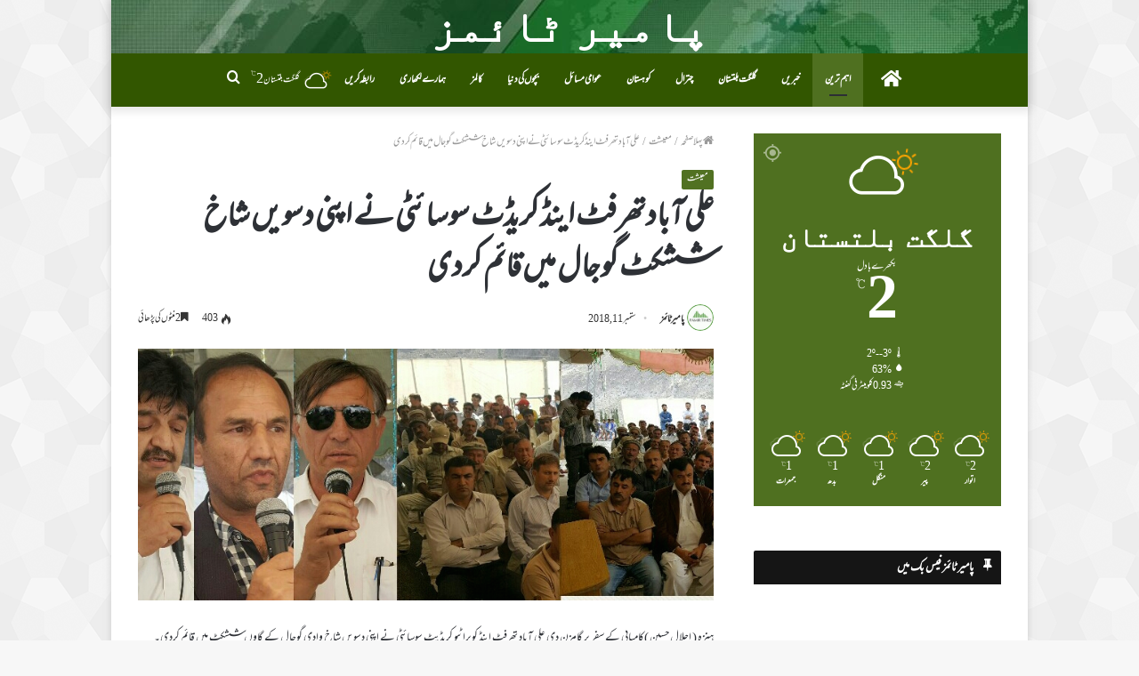

--- FILE ---
content_type: text/html; charset=UTF-8
request_url: https://urdu.pamirtimes.net/2018/09/11/asd-1108/
body_size: 28743
content:
<!DOCTYPE html>
<html dir="rtl" lang="ur"
 xmlns:fb="http://ogp.me/ns/fb#" class="" data-skin="light" prefix="og: http://ogp.me/ns# fb: http://ogp.me/ns/fb#">
<head>
	<meta charset="UTF-8" />
	<link rel="profile" href="http://gmpg.org/xfn/11" />
	
<!--/ Open Graphite /-->
<meta property="og:locale" content="ur" />
<meta property="og:type" content="" />
<meta property="og:url" content="https://urdu.pamirtimes.net/2018/09/11/asd-1108/" />
<meta property="og:title" content="" />
<meta property="og:description" content="" />
<meta property="og:site_name" content="پامیر ٹائمز" />
<meta property="og:image" content="https://i0.wp.com/urdu.pamirtimes.net/wp-content/uploads/2018/09/thrft-opening.jpg?fit=1440%2C341&amp;ssl=1" />
<meta property="og:image:width" content="" />
<meta property="og:image:height" content="" />

<meta itemprop="description" content="" />
<meta itemprop="image" content="https://i0.wp.com/urdu.pamirtimes.net/wp-content/uploads/2018/09/thrft-opening.jpg?fit=1440%2C341&#038;ssl=1" />

<meta name="twitter:card" content="summary_large_image" />
<meta name="twitter:url" content="https://urdu.pamirtimes.net/2018/09/11/asd-1108/" />
<meta name="twitter:title" content="" />
<meta name="twitter:description" content="" />
<meta name="twitter:image" content="https://i0.wp.com/urdu.pamirtimes.net/wp-content/uploads/2018/09/thrft-opening.jpg?fit=1440%2C341&#038;ssl=1" />
<meta name="twitter:creator" content="@pamirtimesurdu" />
<meta name="twitter:site" content="پامیر ٹائمز" />
<!--/ Open Graphite End /-->

<title>علی آباد تھرفٹ اینڈ کریڈٹ سوسائٹی نے اپنی دسویں شاخ ششکٹ گوجال میں  قائم کردی &#8211; پامیر ٹائمز</title>

<meta http-equiv='x-dns-prefetch-control' content='on'>
<link rel='dns-prefetch' href='//cdnjs.cloudflare.com' />
<link rel='dns-prefetch' href='//ajax.googleapis.com' />
<link rel='dns-prefetch' href='//fonts.googleapis.com' />
<link rel='dns-prefetch' href='//fonts.gstatic.com' />
<link rel='dns-prefetch' href='//s.gravatar.com' />
<link rel='dns-prefetch' href='//www.google-analytics.com' />
<link rel='preload' as='image' href='https://i0.wp.com/urdu.pamirtimes.net/wp-content/uploads/2018/09/thrft-opening.jpg?resize=780%2C341&ssl=1'>
<link rel='preload' as='font' href='https://urdu.pamirtimes.net/wp-content/themes/jannah/assets/fonts/tielabs-fonticon/tielabs-fonticon.woff' type='font/woff' crossorigin='anonymous' />
<link rel='preload' as='font' href='https://urdu.pamirtimes.net/wp-content/themes/jannah/assets/fonts/fontawesome/fa-solid-900.woff2' type='font/woff2' crossorigin='anonymous' />
<link rel='preload' as='font' href='https://urdu.pamirtimes.net/wp-content/themes/jannah/assets/fonts/fontawesome/fa-brands-400.woff2' type='font/woff2' crossorigin='anonymous' />
<link rel='preload' as='font' href='https://urdu.pamirtimes.net/wp-content/themes/jannah/assets/fonts/fontawesome/fa-regular-400.woff2' type='font/woff2' crossorigin='anonymous' />
<link rel='preload' as='script' href='https://ajax.googleapis.com/ajax/libs/webfont/1/webfont.js'>
<meta name='robots' content='max-image-preview:large' />
<link rel='dns-prefetch' href='//secure.gravatar.com' />
<link rel='dns-prefetch' href='//stats.wp.com' />
<link rel='dns-prefetch' href='//v0.wordpress.com' />
<link rel='dns-prefetch' href='//widgets.wp.com' />
<link rel='dns-prefetch' href='//s0.wp.com' />
<link rel='dns-prefetch' href='//0.gravatar.com' />
<link rel='dns-prefetch' href='//1.gravatar.com' />
<link rel='dns-prefetch' href='//2.gravatar.com' />
<link rel='dns-prefetch' href='//jetpack.wordpress.com' />
<link rel='dns-prefetch' href='//public-api.wordpress.com' />
<link rel='preconnect' href='//i0.wp.com' />
<link rel='preconnect' href='//c0.wp.com' />
<link rel="alternate" type="application/rss+xml" title="پامیر ٹائمز &raquo; فیڈ" href="https://urdu.pamirtimes.net/feed/" />
<link rel="alternate" type="application/rss+xml" title="پامیر ٹائمز &raquo; تبصروں کی فیڈ" href="https://urdu.pamirtimes.net/comments/feed/" />
<script type="text/javascript" id="wpp-js" src="https://urdu.pamirtimes.net/wp-content/plugins/wordpress-popular-posts/assets/js/wpp.min.js?ver=7.3.6" data-sampling="0" data-sampling-rate="100" data-api-url="https://urdu.pamirtimes.net/wp-json/wordpress-popular-posts" data-post-id="62467" data-token="bfb128533f" data-lang="0" data-debug="0"></script>
<link rel="alternate" title="oEmbed (JSON)" type="application/json+oembed" href="https://urdu.pamirtimes.net/wp-json/oembed/1.0/embed?url=https%3A%2F%2Furdu.pamirtimes.net%2F2018%2F09%2F11%2Fasd-1108%2F" />
<link rel="alternate" title="oEmbed (XML)" type="text/xml+oembed" href="https://urdu.pamirtimes.net/wp-json/oembed/1.0/embed?url=https%3A%2F%2Furdu.pamirtimes.net%2F2018%2F09%2F11%2Fasd-1108%2F&#038;format=xml" />
<style id='wp-img-auto-sizes-contain-inline-css' type='text/css'>
img:is([sizes=auto i],[sizes^="auto," i]){contain-intrinsic-size:3000px 1500px}
/*# sourceURL=wp-img-auto-sizes-contain-inline-css */
</style>
<link rel='stylesheet' id='jetpack_related-posts-rtl-css' href='https://c0.wp.com/p/jetpack/15.4/modules/related-posts/related-posts-rtl.css' type='text/css' media='all' />
<link rel='stylesheet' id='dashicons-css' href='https://c0.wp.com/c/6.9/wp-includes/css/dashicons.min.css' type='text/css' media='all' />
<link rel='stylesheet' id='elusive-css' href='https://urdu.pamirtimes.net/wp-content/plugins/menu-icons/vendor/codeinwp/icon-picker/css/types/elusive.min.css?ver=2.0' type='text/css' media='all' />
<link rel='stylesheet' id='menu-icon-font-awesome-css' href='https://urdu.pamirtimes.net/wp-content/plugins/menu-icons/css/fontawesome/css/all.min.css?ver=5.15.4' type='text/css' media='all' />
<link rel='stylesheet' id='foundation-icons-css' href='https://urdu.pamirtimes.net/wp-content/plugins/menu-icons/vendor/codeinwp/icon-picker/css/types/foundation-icons.min.css?ver=3.0' type='text/css' media='all' />
<link rel='stylesheet' id='genericons-css' href='https://urdu.pamirtimes.net/wp-content/plugins/menu-icons/vendor/codeinwp/icon-picker/css/types/genericons.min.css?ver=3.4' type='text/css' media='all' />
<link rel='stylesheet' id='menu-icons-extra-css' href='https://urdu.pamirtimes.net/wp-content/plugins/menu-icons/css/extra.min.css?ver=0.13.20' type='text/css' media='all' />
<style id='wp-emoji-styles-inline-css' type='text/css'>

	img.wp-smiley, img.emoji {
		display: inline !important;
		border: none !important;
		box-shadow: none !important;
		height: 1em !important;
		width: 1em !important;
		margin: 0 0.07em !important;
		vertical-align: -0.1em !important;
		background: none !important;
		padding: 0 !important;
	}
/*# sourceURL=wp-emoji-styles-inline-css */
</style>
<style id='classic-theme-styles-inline-css' type='text/css'>
/*! This file is auto-generated */
.wp-block-button__link{color:#fff;background-color:#32373c;border-radius:9999px;box-shadow:none;text-decoration:none;padding:calc(.667em + 2px) calc(1.333em + 2px);font-size:1.125em}.wp-block-file__button{background:#32373c;color:#fff;text-decoration:none}
/*# sourceURL=/wp-includes/css/classic-themes.min.css */
</style>
<link rel='stylesheet' id='mpp_gutenberg-css' href='https://urdu.pamirtimes.net/wp-content/plugins/profile-builder/add-ons-free/user-profile-picture/dist/blocks.style.build.css?ver=2.6.0' type='text/css' media='all' />
<link rel='stylesheet' id='authors-list-css-css' href='https://urdu.pamirtimes.net/wp-content/plugins/authors-list/backend/assets/css/front.css?ver=2.0.6.1' type='text/css' media='all' />
<link rel='stylesheet' id='jquery-ui-css-css' href='https://urdu.pamirtimes.net/wp-content/plugins/authors-list/backend/assets/css/jquery-ui.css?ver=2.0.6.1' type='text/css' media='all' />
<link rel='stylesheet' id='wa_chpcs_css_file-css' href='https://urdu.pamirtimes.net/wp-content/plugins/carousel-horizontal-posts-content-slider/assets/css/custom-style.css?ver=3.3' type='text/css' media='all' />
<link rel='stylesheet' id='contact-form-7-css' href='https://urdu.pamirtimes.net/wp-content/plugins/contact-form-7/includes/css/styles.css?ver=6.1.4' type='text/css' media='all' />
<link rel='stylesheet' id='contact-form-7-rtl-css' href='https://urdu.pamirtimes.net/wp-content/plugins/contact-form-7/includes/css/styles-rtl.css?ver=6.1.4' type='text/css' media='all' />
<link rel='stylesheet' id='taqyeem-buttons-style-css' href='https://urdu.pamirtimes.net/wp-content/plugins/taqyeem-buttons/assets/style.css?ver=6.9' type='text/css' media='all' />
<link rel='stylesheet' id='wp-polls-css' href='https://urdu.pamirtimes.net/wp-content/plugins/wp-polls/polls-css.css?ver=2.77.3' type='text/css' media='all' />
<style id='wp-polls-inline-css' type='text/css'>
.wp-polls .pollbar {
	margin: 1px;
	font-size: 6px;
	line-height: 8px;
	height: 8px;
	background-image: url('https://urdu.pamirtimes.net/wp-content/plugins/wp-polls/images/default/pollbg.gif');
	border: 1px solid #c8c8c8;
}

/*# sourceURL=wp-polls-inline-css */
</style>
<link rel='stylesheet' id='wp-polls-rtl-css' href='https://urdu.pamirtimes.net/wp-content/plugins/wp-polls/polls-css-rtl.css?ver=2.77.3' type='text/css' media='all' />
<link rel='stylesheet' id='wordpress-popular-posts-css-css' href='https://urdu.pamirtimes.net/wp-content/plugins/wordpress-popular-posts/assets/css/wpp.css?ver=7.3.6' type='text/css' media='all' />
<link rel='stylesheet' id='jetpack_likes-css' href='https://c0.wp.com/p/jetpack/15.4/modules/likes/style.css' type='text/css' media='all' />
<style id='jetpack_facebook_likebox-inline-css' type='text/css'>
.widget_facebook_likebox {
	overflow: hidden;
}

/*# sourceURL=https://urdu.pamirtimes.net/wp-content/plugins/jetpack/modules/widgets/facebook-likebox/style.css */
</style>
<link rel='stylesheet' id='fo-fonts-declaration-css' href='https://urdu.pamirtimes.net/wp-content/uploads/font-organizer/fo-declarations.css?ver=6.9' type='text/css' media='all' />
<link rel='stylesheet' id='fo-fonts-elements-css' href='https://urdu.pamirtimes.net/wp-content/uploads/font-organizer/fo-elements.css?ver=6.9' type='text/css' media='all' />
<link rel='stylesheet' id='tie-css-base-css' href='https://urdu.pamirtimes.net/wp-content/themes/jannah/assets/css/base.min.css?ver=5.4.10' type='text/css' media='all' />
<link rel='stylesheet' id='tie-css-styles-css' href='https://urdu.pamirtimes.net/wp-content/themes/jannah/assets/css/style.min.css?ver=5.4.10' type='text/css' media='all' />
<link rel='stylesheet' id='tie-css-widgets-css' href='https://urdu.pamirtimes.net/wp-content/themes/jannah/assets/css/widgets.min.css?ver=5.4.10' type='text/css' media='all' />
<link rel='stylesheet' id='tie-css-helpers-css' href='https://urdu.pamirtimes.net/wp-content/themes/jannah/assets/css/helpers.min.css?ver=5.4.10' type='text/css' media='all' />
<link rel='stylesheet' id='tie-fontawesome5-css' href='https://urdu.pamirtimes.net/wp-content/themes/jannah/assets/css/fontawesome.css?ver=5.4.10' type='text/css' media='all' />
<link rel='stylesheet' id='tie-css-ilightbox-css' href='https://urdu.pamirtimes.net/wp-content/themes/jannah/assets/ilightbox/dark-skin/skin.css?ver=5.4.10' type='text/css' media='all' />
<link rel='stylesheet' id='tie-css-shortcodes-css' href='https://urdu.pamirtimes.net/wp-content/themes/jannah/assets/css/plugins/shortcodes.min.css?ver=5.4.10' type='text/css' media='all' />
<link rel='stylesheet' id='tie-css-single-css' href='https://urdu.pamirtimes.net/wp-content/themes/jannah/assets/css/single.min.css?ver=5.4.10' type='text/css' media='all' />
<link rel='stylesheet' id='tie-css-print-css' href='https://urdu.pamirtimes.net/wp-content/themes/jannah/assets/css/print.css?ver=5.4.10' type='text/css' media='print' />
<link rel='stylesheet' id='taqyeem-styles-css' href='https://urdu.pamirtimes.net/wp-content/themes/jannah/assets/css/plugins/taqyeem.min.css?ver=5.4.10' type='text/css' media='all' />
<style id='taqyeem-styles-inline-css' type='text/css'>
.wf-active .logo-text,.wf-active h1,.wf-active h2,.wf-active h3,.wf-active h4,.wf-active h5,.wf-active h6,.wf-active .the-subtitle{font-family: 'Poppins';}#tie-body{background-image: url(https://urdu.pamirtimes.net/wp-content/themes/jannah/assets/images/patterns/body-bg47.png);}.brand-title,a:hover,.tie-popup-search-submit,#logo.text-logo a,.theme-header nav .components #search-submit:hover,.theme-header .header-nav .components > li:hover > a,.theme-header .header-nav .components li a:hover,.main-menu ul.cats-vertical li a.is-active,.main-menu ul.cats-vertical li a:hover,.main-nav li.mega-menu .post-meta a:hover,.main-nav li.mega-menu .post-box-title a:hover,.search-in-main-nav.autocomplete-suggestions a:hover,#main-nav .menu ul:not(.cats-horizontal) li:hover > a,#main-nav .menu ul li.current-menu-item:not(.mega-link-column) > a,.top-nav .menu li:hover > a,.top-nav .menu > .tie-current-menu > a,.search-in-top-nav.autocomplete-suggestions .post-title a:hover,div.mag-box .mag-box-options .mag-box-filter-links a.active,.mag-box-filter-links .flexMenu-viewMore:hover > a,.stars-rating-active,body .tabs.tabs .active > a,.video-play-icon,.spinner-circle:after,#go-to-content:hover,.comment-list .comment-author .fn,.commentlist .comment-author .fn,blockquote::before,blockquote cite,blockquote.quote-simple p,.multiple-post-pages a:hover,#story-index li .is-current,.latest-tweets-widget .twitter-icon-wrap span,.wide-slider-nav-wrapper .slide,.wide-next-prev-slider-wrapper .tie-slider-nav li:hover span,.review-final-score h3,#mobile-menu-icon:hover .menu-text,body .entry a,.dark-skin body .entry a,.entry .post-bottom-meta a:hover,.comment-list .comment-content a,q a,blockquote a,.widget.tie-weather-widget .icon-basecloud-bg:after,.site-footer a:hover,.site-footer .stars-rating-active,.site-footer .twitter-icon-wrap span,.site-info a:hover{color: #4f7020;}#instagram-link a:hover{color: #4f7020 !important;border-color: #4f7020 !important;}[type='submit'],.button,.generic-button a,.generic-button button,.theme-header .header-nav .comp-sub-menu a.button.guest-btn:hover,.theme-header .header-nav .comp-sub-menu a.checkout-button,nav.main-nav .menu > li.tie-current-menu > a,nav.main-nav .menu > li:hover > a,.main-menu .mega-links-head:after,.main-nav .mega-menu.mega-cat .cats-horizontal li a.is-active,#mobile-menu-icon:hover .nav-icon,#mobile-menu-icon:hover .nav-icon:before,#mobile-menu-icon:hover .nav-icon:after,.search-in-main-nav.autocomplete-suggestions a.button,.search-in-top-nav.autocomplete-suggestions a.button,.spinner > div,.post-cat,.pages-numbers li.current span,.multiple-post-pages > span,#tie-wrapper .mejs-container .mejs-controls,.mag-box-filter-links a:hover,.slider-arrow-nav a:not(.pagination-disabled):hover,.comment-list .reply a:hover,.commentlist .reply a:hover,#reading-position-indicator,#story-index-icon,.videos-block .playlist-title,.review-percentage .review-item span span,.tie-slick-dots li.slick-active button,.tie-slick-dots li button:hover,.digital-rating-static,.timeline-widget li a:hover .date:before,#wp-calendar #today,.posts-list-counter li.widget-post-list:before,.cat-counter a + span,.tie-slider-nav li span:hover,.fullwidth-area .widget_tag_cloud .tagcloud a:hover,.magazine2:not(.block-head-4) .dark-widgetized-area ul.tabs a:hover,.magazine2:not(.block-head-4) .dark-widgetized-area ul.tabs .active a,.magazine1 .dark-widgetized-area ul.tabs a:hover,.magazine1 .dark-widgetized-area ul.tabs .active a,.block-head-4.magazine2 .dark-widgetized-area .tabs.tabs .active a,.block-head-4.magazine2 .dark-widgetized-area .tabs > .active a:before,.block-head-4.magazine2 .dark-widgetized-area .tabs > .active a:after,.demo_store,.demo #logo:after,.demo #sticky-logo:after,.widget.tie-weather-widget,span.video-close-btn:hover,#go-to-top,.latest-tweets-widget .slider-links .button:not(:hover){background-color: #4f7020;color: #FFFFFF;}.tie-weather-widget .widget-title .the-subtitle,.block-head-4.magazine2 #footer .tabs .active a:hover{color: #FFFFFF;}pre,code,.pages-numbers li.current span,.theme-header .header-nav .comp-sub-menu a.button.guest-btn:hover,.multiple-post-pages > span,.post-content-slideshow .tie-slider-nav li span:hover,#tie-body .tie-slider-nav li > span:hover,.slider-arrow-nav a:not(.pagination-disabled):hover,.main-nav .mega-menu.mega-cat .cats-horizontal li a.is-active,.main-nav .mega-menu.mega-cat .cats-horizontal li a:hover,.main-menu .menu > li > .menu-sub-content{border-color: #4f7020;}.main-menu .menu > li.tie-current-menu{border-bottom-color: #4f7020;}.top-nav .menu li.tie-current-menu > a:before,.top-nav .menu li.menu-item-has-children:hover > a:before{border-top-color: #4f7020;}.main-nav .main-menu .menu > li.tie-current-menu > a:before,.main-nav .main-menu .menu > li:hover > a:before{border-top-color: #FFFFFF;}header.main-nav-light .main-nav .menu-item-has-children li:hover > a:before,header.main-nav-light .main-nav .mega-menu li:hover > a:before{border-left-color: #4f7020;}.rtl header.main-nav-light .main-nav .menu-item-has-children li:hover > a:before,.rtl header.main-nav-light .main-nav .mega-menu li:hover > a:before{border-right-color: #4f7020;border-left-color: transparent;}.top-nav ul.menu li .menu-item-has-children:hover > a:before{border-top-color: transparent;border-left-color: #4f7020;}.rtl .top-nav ul.menu li .menu-item-has-children:hover > a:before{border-left-color: transparent;border-right-color: #4f7020;}::-moz-selection{background-color: #4f7020;color: #FFFFFF;}::selection{background-color: #4f7020;color: #FFFFFF;}circle.circle_bar{stroke: #4f7020;}#reading-position-indicator{box-shadow: 0 0 10px rgba( 79,112,32,0.7);}#logo.text-logo a:hover,body .entry a:hover,.dark-skin body .entry a:hover,.comment-list .comment-content a:hover,.block-head-4.magazine2 .site-footer .tabs li a:hover,q a:hover,blockquote a:hover{color: #1d3e00;}.button:hover,input[type='submit']:hover,.generic-button a:hover,.generic-button button:hover,a.post-cat:hover,.site-footer .button:hover,.site-footer [type='submit']:hover,.search-in-main-nav.autocomplete-suggestions a.button:hover,.search-in-top-nav.autocomplete-suggestions a.button:hover,.theme-header .header-nav .comp-sub-menu a.checkout-button:hover{background-color: #1d3e00;color: #FFFFFF;}.theme-header .header-nav .comp-sub-menu a.checkout-button:not(:hover),body .entry a.button{color: #FFFFFF;}#story-index.is-compact .story-index-content{background-color: #4f7020;}#story-index.is-compact .story-index-content a,#story-index.is-compact .story-index-content .is-current{color: #FFFFFF;}#tie-body .section-title-default,#tie-body .mag-box-title,#tie-body #comments-title,#tie-body .review-box-header,#tie-body .comment-reply-title,#tie-body .comment-reply-title,#tie-body .related.products > h2,#tie-body .up-sells > h2,#tie-body .cross-sells > h2,#tie-body .cart_totals > h2,#tie-body .bbp-form legend{color: #FFFFFF;background-color: #4f7020;}#tie-body .mag-box-filter-links > li > a,#tie-body .mag-box-title h3 a,#tie-body .block-more-button{color: #FFFFFF;}#tie-body .flexMenu-viewMore:hover > a{color: #4f7020;}#tie-body .mag-box-filter-links > li > a:hover,#tie-body .mag-box-filter-links li > a.active{background-color: #FFFFFF;color: #4f7020;}#tie-body .slider-arrow-nav a{border-color: rgba(#FFFFFF ,0.2);color: #FFFFFF;}#tie-body .mag-box-title a.pagination-disabled,#tie-body .mag-box-title a.pagination-disabled:hover{color: #FFFFFF !important;}#tie-body .slider-arrow-nav a:not(.pagination-disabled):hover{background-color: #FFFFFF;border-color: #FFFFFF;color: #4f7020;}.brand-title,a:hover,.tie-popup-search-submit,#logo.text-logo a,.theme-header nav .components #search-submit:hover,.theme-header .header-nav .components > li:hover > a,.theme-header .header-nav .components li a:hover,.main-menu ul.cats-vertical li a.is-active,.main-menu ul.cats-vertical li a:hover,.main-nav li.mega-menu .post-meta a:hover,.main-nav li.mega-menu .post-box-title a:hover,.search-in-main-nav.autocomplete-suggestions a:hover,#main-nav .menu ul:not(.cats-horizontal) li:hover > a,#main-nav .menu ul li.current-menu-item:not(.mega-link-column) > a,.top-nav .menu li:hover > a,.top-nav .menu > .tie-current-menu > a,.search-in-top-nav.autocomplete-suggestions .post-title a:hover,div.mag-box .mag-box-options .mag-box-filter-links a.active,.mag-box-filter-links .flexMenu-viewMore:hover > a,.stars-rating-active,body .tabs.tabs .active > a,.video-play-icon,.spinner-circle:after,#go-to-content:hover,.comment-list .comment-author .fn,.commentlist .comment-author .fn,blockquote::before,blockquote cite,blockquote.quote-simple p,.multiple-post-pages a:hover,#story-index li .is-current,.latest-tweets-widget .twitter-icon-wrap span,.wide-slider-nav-wrapper .slide,.wide-next-prev-slider-wrapper .tie-slider-nav li:hover span,.review-final-score h3,#mobile-menu-icon:hover .menu-text,body .entry a,.dark-skin body .entry a,.entry .post-bottom-meta a:hover,.comment-list .comment-content a,q a,blockquote a,.widget.tie-weather-widget .icon-basecloud-bg:after,.site-footer a:hover,.site-footer .stars-rating-active,.site-footer .twitter-icon-wrap span,.site-info a:hover{color: #4f7020;}#instagram-link a:hover{color: #4f7020 !important;border-color: #4f7020 !important;}[type='submit'],.button,.generic-button a,.generic-button button,.theme-header .header-nav .comp-sub-menu a.button.guest-btn:hover,.theme-header .header-nav .comp-sub-menu a.checkout-button,nav.main-nav .menu > li.tie-current-menu > a,nav.main-nav .menu > li:hover > a,.main-menu .mega-links-head:after,.main-nav .mega-menu.mega-cat .cats-horizontal li a.is-active,#mobile-menu-icon:hover .nav-icon,#mobile-menu-icon:hover .nav-icon:before,#mobile-menu-icon:hover .nav-icon:after,.search-in-main-nav.autocomplete-suggestions a.button,.search-in-top-nav.autocomplete-suggestions a.button,.spinner > div,.post-cat,.pages-numbers li.current span,.multiple-post-pages > span,#tie-wrapper .mejs-container .mejs-controls,.mag-box-filter-links a:hover,.slider-arrow-nav a:not(.pagination-disabled):hover,.comment-list .reply a:hover,.commentlist .reply a:hover,#reading-position-indicator,#story-index-icon,.videos-block .playlist-title,.review-percentage .review-item span span,.tie-slick-dots li.slick-active button,.tie-slick-dots li button:hover,.digital-rating-static,.timeline-widget li a:hover .date:before,#wp-calendar #today,.posts-list-counter li.widget-post-list:before,.cat-counter a + span,.tie-slider-nav li span:hover,.fullwidth-area .widget_tag_cloud .tagcloud a:hover,.magazine2:not(.block-head-4) .dark-widgetized-area ul.tabs a:hover,.magazine2:not(.block-head-4) .dark-widgetized-area ul.tabs .active a,.magazine1 .dark-widgetized-area ul.tabs a:hover,.magazine1 .dark-widgetized-area ul.tabs .active a,.block-head-4.magazine2 .dark-widgetized-area .tabs.tabs .active a,.block-head-4.magazine2 .dark-widgetized-area .tabs > .active a:before,.block-head-4.magazine2 .dark-widgetized-area .tabs > .active a:after,.demo_store,.demo #logo:after,.demo #sticky-logo:after,.widget.tie-weather-widget,span.video-close-btn:hover,#go-to-top,.latest-tweets-widget .slider-links .button:not(:hover){background-color: #4f7020;color: #FFFFFF;}.tie-weather-widget .widget-title .the-subtitle,.block-head-4.magazine2 #footer .tabs .active a:hover{color: #FFFFFF;}pre,code,.pages-numbers li.current span,.theme-header .header-nav .comp-sub-menu a.button.guest-btn:hover,.multiple-post-pages > span,.post-content-slideshow .tie-slider-nav li span:hover,#tie-body .tie-slider-nav li > span:hover,.slider-arrow-nav a:not(.pagination-disabled):hover,.main-nav .mega-menu.mega-cat .cats-horizontal li a.is-active,.main-nav .mega-menu.mega-cat .cats-horizontal li a:hover,.main-menu .menu > li > .menu-sub-content{border-color: #4f7020;}.main-menu .menu > li.tie-current-menu{border-bottom-color: #4f7020;}.top-nav .menu li.tie-current-menu > a:before,.top-nav .menu li.menu-item-has-children:hover > a:before{border-top-color: #4f7020;}.main-nav .main-menu .menu > li.tie-current-menu > a:before,.main-nav .main-menu .menu > li:hover > a:before{border-top-color: #FFFFFF;}header.main-nav-light .main-nav .menu-item-has-children li:hover > a:before,header.main-nav-light .main-nav .mega-menu li:hover > a:before{border-left-color: #4f7020;}.rtl header.main-nav-light .main-nav .menu-item-has-children li:hover > a:before,.rtl header.main-nav-light .main-nav .mega-menu li:hover > a:before{border-right-color: #4f7020;border-left-color: transparent;}.top-nav ul.menu li .menu-item-has-children:hover > a:before{border-top-color: transparent;border-left-color: #4f7020;}.rtl .top-nav ul.menu li .menu-item-has-children:hover > a:before{border-left-color: transparent;border-right-color: #4f7020;}::-moz-selection{background-color: #4f7020;color: #FFFFFF;}::selection{background-color: #4f7020;color: #FFFFFF;}circle.circle_bar{stroke: #4f7020;}#reading-position-indicator{box-shadow: 0 0 10px rgba( 79,112,32,0.7);}#logo.text-logo a:hover,body .entry a:hover,.dark-skin body .entry a:hover,.comment-list .comment-content a:hover,.block-head-4.magazine2 .site-footer .tabs li a:hover,q a:hover,blockquote a:hover{color: #1d3e00;}.button:hover,input[type='submit']:hover,.generic-button a:hover,.generic-button button:hover,a.post-cat:hover,.site-footer .button:hover,.site-footer [type='submit']:hover,.search-in-main-nav.autocomplete-suggestions a.button:hover,.search-in-top-nav.autocomplete-suggestions a.button:hover,.theme-header .header-nav .comp-sub-menu a.checkout-button:hover{background-color: #1d3e00;color: #FFFFFF;}.theme-header .header-nav .comp-sub-menu a.checkout-button:not(:hover),body .entry a.button{color: #FFFFFF;}#story-index.is-compact .story-index-content{background-color: #4f7020;}#story-index.is-compact .story-index-content a,#story-index.is-compact .story-index-content .is-current{color: #FFFFFF;}#tie-body .section-title-default,#tie-body .mag-box-title,#tie-body #comments-title,#tie-body .review-box-header,#tie-body .comment-reply-title,#tie-body .comment-reply-title,#tie-body .related.products > h2,#tie-body .up-sells > h2,#tie-body .cross-sells > h2,#tie-body .cart_totals > h2,#tie-body .bbp-form legend{color: #FFFFFF;background-color: #4f7020;}#tie-body .mag-box-filter-links > li > a,#tie-body .mag-box-title h3 a,#tie-body .block-more-button{color: #FFFFFF;}#tie-body .flexMenu-viewMore:hover > a{color: #4f7020;}#tie-body .mag-box-filter-links > li > a:hover,#tie-body .mag-box-filter-links li > a.active{background-color: #FFFFFF;color: #4f7020;}#tie-body .slider-arrow-nav a{border-color: rgba(#FFFFFF ,0.2);color: #FFFFFF;}#tie-body .mag-box-title a.pagination-disabled,#tie-body .mag-box-title a.pagination-disabled:hover{color: #FFFFFF !important;}#tie-body .slider-arrow-nav a:not(.pagination-disabled):hover{background-color: #FFFFFF;border-color: #FFFFFF;color: #4f7020;}#main-nav,#main-nav .menu-sub-content,#main-nav .comp-sub-menu,#main-nav .guest-btn:not(:hover),#main-nav ul.cats-vertical li a.is-active,#main-nav ul.cats-vertical li a:hover.search-in-main-nav.autocomplete-suggestions{background-color: #325600;}#main-nav{border-width: 0;}#theme-header #main-nav:not(.fixed-nav){bottom: 0;}#main-nav .icon-basecloud-bg:after{color: #325600;}#main-nav *,.search-in-main-nav.autocomplete-suggestions{border-color: rgba(255,255,255,0.07);}.main-nav-boxed #main-nav .main-menu-wrapper{border-width: 0;}#tie-wrapper #theme-header{background-color: #4f7020;background-image: url(https://urdu.pamirtimes.net/wp-content/uploads/2022/09/top-back-pt-1.jpg);background-repeat: repeat-x;background-position: center center;}#logo.text-logo a,#logo.text-logo a:hover{color: #FFFFFF;}@media (max-width: 991px){#tie-wrapper #theme-header .logo-container.fixed-nav{background-color: rgba(79,112,32,0.95);}}@media (max-width: 991px){#tie-wrapper #theme-header .logo-container{background-color: #4f7020;background-image: url(https://urdu.pamirtimes.net/wp-content/uploads/2022/09/top-back-pt-1.jpg);background-repeat: repeat-x;background-position: center center;}}.social-icons-item .custom-link-1-social-icon{background-color: #f1c40f !important;}.social-icons-item .custom-link-1-social-icon span{color: #f1c40f;}@media (min-width: 1200px){.container{width: auto;}}.boxed-layout #tie-wrapper,.boxed-layout .fixed-nav{max-width: 1030px;}@media (min-width: 1000px){.container,.wide-next-prev-slider-wrapper .slider-main-container{max-width: 1000px;}}
/*# sourceURL=taqyeem-styles-inline-css */
</style>
<link rel='stylesheet' id='sharedaddy-css' href='https://c0.wp.com/p/jetpack/15.4/modules/sharedaddy/sharing.css' type='text/css' media='all' />
<link rel='stylesheet' id='social-logos-css' href='https://c0.wp.com/p/jetpack/15.4/_inc/social-logos/social-logos.min.css' type='text/css' media='all' />
<link rel='stylesheet' id='wppb_stylesheet-css' href='https://urdu.pamirtimes.net/wp-content/plugins/profile-builder/assets/css/style-front-end.css?ver=3.13.7' type='text/css' media='all' />
<link rel='stylesheet' id='wppb_stylesheet_rtl-css' href='https://urdu.pamirtimes.net/wp-content/plugins/profile-builder/assets/css/rtl.css?ver=3.13.7' type='text/css' media='all' />
<script type="text/javascript" id="jetpack_related-posts-js-extra">
/* <![CDATA[ */
var related_posts_js_options = {"post_heading":"h4"};
//# sourceURL=jetpack_related-posts-js-extra
/* ]]> */
</script>
<script type="text/javascript" src="https://c0.wp.com/p/jetpack/15.4/_inc/build/related-posts/related-posts.min.js" id="jetpack_related-posts-js"></script>
<script type="text/javascript" src="https://c0.wp.com/c/6.9/wp-includes/js/jquery/jquery.min.js" id="jquery-core-js"></script>
<script type="text/javascript" src="https://c0.wp.com/c/6.9/wp-includes/js/jquery/jquery-migrate.min.js" id="jquery-migrate-js"></script>
<link rel="https://api.w.org/" href="https://urdu.pamirtimes.net/wp-json/" /><link rel="alternate" title="JSON" type="application/json" href="https://urdu.pamirtimes.net/wp-json/wp/v2/posts/62467" /><link rel="EditURI" type="application/rsd+xml" title="RSD" href="https://urdu.pamirtimes.net/xmlrpc.php?rsd" />
<link rel="stylesheet" href="https://urdu.pamirtimes.net/wp-content/themes/jannah/rtl.css" type="text/css" media="screen" /><meta name="generator" content="WordPress 6.9" />
<link rel="canonical" href="https://urdu.pamirtimes.net/2018/09/11/asd-1108/" />
<link rel='shortlink' href='https://urdu.pamirtimes.net/?p=62467' />
<meta property="fb:app_id" content="658773827570209"/>        <style type="text/css" id="pf-main-css">
            
				@media screen {
					.printfriendly {
						z-index: 1000; display: flex; margin: 0px 0px 0px 0px
					}
					.printfriendly a, .printfriendly a:link, .printfriendly a:visited, .printfriendly a:hover, .printfriendly a:active {
						font-weight: 600;
						cursor: pointer;
						text-decoration: none;
						border: none;
						-webkit-box-shadow: none;
						-moz-box-shadow: none;
						box-shadow: none;
						outline:none;
						font-size: 14px !important;
						color: #73a360 !important;
					}
					.printfriendly.pf-alignleft {
						justify-content: start;
					}
					.printfriendly.pf-alignright {
						justify-content: end;
					}
					.printfriendly.pf-aligncenter {
						justify-content: center;
						
					}
				}

				.pf-button-img {
					border: none;
					-webkit-box-shadow: none;
					-moz-box-shadow: none;
					box-shadow: none;
					padding: 0;
					margin: 0;
					display: inline;
					vertical-align: middle;
				}

				img.pf-button-img + .pf-button-text {
					margin-left: 6px;
				}

				@media print {
					.printfriendly {
						display: none;
					}
				}
				        </style>

            
        <style type="text/css" id="pf-excerpt-styles">
          .pf-button.pf-button-excerpt {
              display: none;
           }
        </style>

            <script type='text/javascript'>
/* <![CDATA[ */
var taqyeem = {"ajaxurl":"https://urdu.pamirtimes.net/wp-admin/admin-ajax.php" , "your_rating":"Your Rating:"};
/* ]]> */
</script>

	<style>img#wpstats{display:none}</style>
		            <style id="wpp-loading-animation-styles">@-webkit-keyframes bgslide{from{background-position-x:0}to{background-position-x:-200%}}@keyframes bgslide{from{background-position-x:0}to{background-position-x:-200%}}.wpp-widget-block-placeholder,.wpp-shortcode-placeholder{margin:0 auto;width:60px;height:3px;background:#dd3737;background:linear-gradient(90deg,#dd3737 0%,#571313 10%,#dd3737 100%);background-size:200% auto;border-radius:3px;-webkit-animation:bgslide 1s infinite linear;animation:bgslide 1s infinite linear}</style>
             <meta name="description" content="ہنزہ ( اجلال حسین )کامیابی کے سفر پر گامزن دی علی آباد تھرفٹ اینڈ کوپراٹیو کریڈیٹ سوسائٹی نے اپنی دسویں شاخ وادی گوجال کے گاوں ششکٹ میں قائم کردی۔ وقت" /><meta http-equiv="X-UA-Compatible" content="IE=edge">
<meta name="theme-color" content="#4f7020" /><meta name="viewport" content="width=device-width, initial-scale=1.0" /><link rel="icon" href="https://i0.wp.com/urdu.pamirtimes.net/wp-content/uploads/2022/05/cropped-PT.jpg?fit=32%2C32&#038;ssl=1" sizes="32x32" />
<link rel="icon" href="https://i0.wp.com/urdu.pamirtimes.net/wp-content/uploads/2022/05/cropped-PT.jpg?fit=192%2C192&#038;ssl=1" sizes="192x192" />
<link rel="apple-touch-icon" href="https://i0.wp.com/urdu.pamirtimes.net/wp-content/uploads/2022/05/cropped-PT.jpg?fit=180%2C180&#038;ssl=1" />
<meta name="msapplication-TileImage" content="https://i0.wp.com/urdu.pamirtimes.net/wp-content/uploads/2022/05/cropped-PT.jpg?fit=270%2C270&#038;ssl=1" />

<!-- START - Open Graph and Twitter Card Tags 3.3.7 -->
 <!-- Facebook Open Graph -->
  <meta property="og:locale" content="ur_PK"/>
  <meta property="og:site_name" content="پامیر ٹائمز"/>
  <meta property="og:title" content="علی آباد تھرفٹ اینڈ کریڈٹ سوسائٹی نے اپنی دسویں شاخ ششکٹ گوجال میں قائم کردی"/>
  <meta property="og:url" content="https://urdu.pamirtimes.net/2018/09/11/asd-1108/"/>
  <meta property="og:type" content="article"/>
  <meta property="og:description" content="ہنزہ ( اجلال حسین )کامیابی کے سفر پر گامزن دی علی آباد تھرفٹ اینڈ کوپراٹیو کریڈیٹ سوسائٹی نے اپنی دسویں شاخ وادی گوجال کے گاوں ششکٹ میں قائم کردی۔

وقت کی ضرورت ہے کہ ایسے مالی اداروں سے عوام فائدہ اٹھائیں۔ضلع ہنزہ سی پیک کا گیٹ وے ہے۔ ان بزرگوں کو سلام پیش کرتے ہیں جنہوں نے اس اہم مالیاتی ادارے کی"/>
  <meta property="og:image" content="https://urdu.pamirtimes.net/wp-content/uploads/2018/09/thrft-opening.jpg"/>
  <meta property="og:image:url" content="https://urdu.pamirtimes.net/wp-content/uploads/2018/09/thrft-opening.jpg"/>
  <meta property="og:image:secure_url" content="https://urdu.pamirtimes.net/wp-content/uploads/2018/09/thrft-opening.jpg"/>
  <meta property="article:published_time" content="2018-09-11T17:31:54+05:00"/>
  <meta property="article:modified_time" content="2018-09-11T17:31:54+05:00" />
  <meta property="og:updated_time" content="2018-09-11T17:31:54+05:00" />
  <meta property="article:section" content="معیشت"/>
  <meta property="article:author" content="facebook.com/pamirtimesurdu"/>
  <meta property="article:publisher" content="https://www.facebook.com/pamirtimesurdu/"/>
  <meta property="fb:app_id" content="894049840770949"/>
 <!-- Google+ / Schema.org -->
  <meta itemprop="name" content="علی آباد تھرفٹ اینڈ کریڈٹ سوسائٹی نے اپنی دسویں شاخ ششکٹ گوجال میں قائم کردی"/>
  <meta itemprop="headline" content="علی آباد تھرفٹ اینڈ کریڈٹ سوسائٹی نے اپنی دسویں شاخ ششکٹ گوجال میں قائم کردی"/>
  <meta itemprop="description" content="ہنزہ ( اجلال حسین )کامیابی کے سفر پر گامزن دی علی آباد تھرفٹ اینڈ کوپراٹیو کریڈیٹ سوسائٹی نے اپنی دسویں شاخ وادی گوجال کے گاوں ششکٹ میں قائم کردی۔

وقت کی ضرورت ہے کہ ایسے مالی اداروں سے عوام فائدہ اٹھائیں۔ضلع ہنزہ سی پیک کا گیٹ وے ہے۔ ان بزرگوں کو سلام پیش کرتے ہیں جنہوں نے اس اہم مالیاتی ادارے کی"/>
  <meta itemprop="image" content="https://urdu.pamirtimes.net/wp-content/uploads/2018/09/thrft-opening.jpg"/>
  <meta itemprop="datePublished" content="2018-09-11"/>
  <meta itemprop="dateModified" content="2018-09-11T17:31:54+05:00" />
  <meta itemprop="author" content="پامیر ٹائمز"/>
  <!--<meta itemprop="publisher" content="پامیر ٹائمز"/>--> <!-- To solve: The attribute publisher.itemtype has an invalid value -->
 <!-- Twitter Cards -->
  <meta name="twitter:title" content="علی آباد تھرفٹ اینڈ کریڈٹ سوسائٹی نے اپنی دسویں شاخ ششکٹ گوجال میں قائم کردی"/>
  <meta name="twitter:url" content="https://urdu.pamirtimes.net/2018/09/11/asd-1108/"/>
  <meta name="twitter:description" content="ہنزہ ( اجلال حسین )کامیابی کے سفر پر گامزن دی علی آباد تھرفٹ اینڈ کوپراٹیو کریڈیٹ سوسائٹی نے اپنی دسویں شاخ وادی گوجال کے گاوں ششکٹ میں قائم کردی۔

وقت کی ضرورت ہے کہ ایسے مالی اداروں سے عوام فائدہ اٹھائیں۔ضلع ہنزہ سی پیک کا گیٹ وے ہے۔ ان بزرگوں کو سلام پیش کرتے ہیں جنہوں نے اس اہم مالیاتی ادارے کی"/>
  <meta name="twitter:image" content="https://urdu.pamirtimes.net/wp-content/uploads/2018/09/thrft-opening.jpg"/>
  <meta name="twitter:card" content="summary_large_image"/>
  <meta name="twitter:creator" content="@@pamirtimesurdu"/>
 <!-- SEO -->
 <!-- Misc. tags -->
 <!-- is_singular -->
<!-- END - Open Graph and Twitter Card Tags 3.3.7 -->
	
<style id='global-styles-inline-css' type='text/css'>
:root{--wp--preset--aspect-ratio--square: 1;--wp--preset--aspect-ratio--4-3: 4/3;--wp--preset--aspect-ratio--3-4: 3/4;--wp--preset--aspect-ratio--3-2: 3/2;--wp--preset--aspect-ratio--2-3: 2/3;--wp--preset--aspect-ratio--16-9: 16/9;--wp--preset--aspect-ratio--9-16: 9/16;--wp--preset--color--black: #000000;--wp--preset--color--cyan-bluish-gray: #abb8c3;--wp--preset--color--white: #ffffff;--wp--preset--color--pale-pink: #f78da7;--wp--preset--color--vivid-red: #cf2e2e;--wp--preset--color--luminous-vivid-orange: #ff6900;--wp--preset--color--luminous-vivid-amber: #fcb900;--wp--preset--color--light-green-cyan: #7bdcb5;--wp--preset--color--vivid-green-cyan: #00d084;--wp--preset--color--pale-cyan-blue: #8ed1fc;--wp--preset--color--vivid-cyan-blue: #0693e3;--wp--preset--color--vivid-purple: #9b51e0;--wp--preset--gradient--vivid-cyan-blue-to-vivid-purple: linear-gradient(135deg,rgb(6,147,227) 0%,rgb(155,81,224) 100%);--wp--preset--gradient--light-green-cyan-to-vivid-green-cyan: linear-gradient(135deg,rgb(122,220,180) 0%,rgb(0,208,130) 100%);--wp--preset--gradient--luminous-vivid-amber-to-luminous-vivid-orange: linear-gradient(135deg,rgb(252,185,0) 0%,rgb(255,105,0) 100%);--wp--preset--gradient--luminous-vivid-orange-to-vivid-red: linear-gradient(135deg,rgb(255,105,0) 0%,rgb(207,46,46) 100%);--wp--preset--gradient--very-light-gray-to-cyan-bluish-gray: linear-gradient(135deg,rgb(238,238,238) 0%,rgb(169,184,195) 100%);--wp--preset--gradient--cool-to-warm-spectrum: linear-gradient(135deg,rgb(74,234,220) 0%,rgb(151,120,209) 20%,rgb(207,42,186) 40%,rgb(238,44,130) 60%,rgb(251,105,98) 80%,rgb(254,248,76) 100%);--wp--preset--gradient--blush-light-purple: linear-gradient(135deg,rgb(255,206,236) 0%,rgb(152,150,240) 100%);--wp--preset--gradient--blush-bordeaux: linear-gradient(135deg,rgb(254,205,165) 0%,rgb(254,45,45) 50%,rgb(107,0,62) 100%);--wp--preset--gradient--luminous-dusk: linear-gradient(135deg,rgb(255,203,112) 0%,rgb(199,81,192) 50%,rgb(65,88,208) 100%);--wp--preset--gradient--pale-ocean: linear-gradient(135deg,rgb(255,245,203) 0%,rgb(182,227,212) 50%,rgb(51,167,181) 100%);--wp--preset--gradient--electric-grass: linear-gradient(135deg,rgb(202,248,128) 0%,rgb(113,206,126) 100%);--wp--preset--gradient--midnight: linear-gradient(135deg,rgb(2,3,129) 0%,rgb(40,116,252) 100%);--wp--preset--font-size--small: 13px;--wp--preset--font-size--medium: 20px;--wp--preset--font-size--large: 36px;--wp--preset--font-size--x-large: 42px;--wp--preset--spacing--20: 0.44rem;--wp--preset--spacing--30: 0.67rem;--wp--preset--spacing--40: 1rem;--wp--preset--spacing--50: 1.5rem;--wp--preset--spacing--60: 2.25rem;--wp--preset--spacing--70: 3.38rem;--wp--preset--spacing--80: 5.06rem;--wp--preset--shadow--natural: 6px 6px 9px rgba(0, 0, 0, 0.2);--wp--preset--shadow--deep: 12px 12px 50px rgba(0, 0, 0, 0.4);--wp--preset--shadow--sharp: 6px 6px 0px rgba(0, 0, 0, 0.2);--wp--preset--shadow--outlined: 6px 6px 0px -3px rgb(255, 255, 255), 6px 6px rgb(0, 0, 0);--wp--preset--shadow--crisp: 6px 6px 0px rgb(0, 0, 0);}:where(.is-layout-flex){gap: 0.5em;}:where(.is-layout-grid){gap: 0.5em;}body .is-layout-flex{display: flex;}.is-layout-flex{flex-wrap: wrap;align-items: center;}.is-layout-flex > :is(*, div){margin: 0;}body .is-layout-grid{display: grid;}.is-layout-grid > :is(*, div){margin: 0;}:where(.wp-block-columns.is-layout-flex){gap: 2em;}:where(.wp-block-columns.is-layout-grid){gap: 2em;}:where(.wp-block-post-template.is-layout-flex){gap: 1.25em;}:where(.wp-block-post-template.is-layout-grid){gap: 1.25em;}.has-black-color{color: var(--wp--preset--color--black) !important;}.has-cyan-bluish-gray-color{color: var(--wp--preset--color--cyan-bluish-gray) !important;}.has-white-color{color: var(--wp--preset--color--white) !important;}.has-pale-pink-color{color: var(--wp--preset--color--pale-pink) !important;}.has-vivid-red-color{color: var(--wp--preset--color--vivid-red) !important;}.has-luminous-vivid-orange-color{color: var(--wp--preset--color--luminous-vivid-orange) !important;}.has-luminous-vivid-amber-color{color: var(--wp--preset--color--luminous-vivid-amber) !important;}.has-light-green-cyan-color{color: var(--wp--preset--color--light-green-cyan) !important;}.has-vivid-green-cyan-color{color: var(--wp--preset--color--vivid-green-cyan) !important;}.has-pale-cyan-blue-color{color: var(--wp--preset--color--pale-cyan-blue) !important;}.has-vivid-cyan-blue-color{color: var(--wp--preset--color--vivid-cyan-blue) !important;}.has-vivid-purple-color{color: var(--wp--preset--color--vivid-purple) !important;}.has-black-background-color{background-color: var(--wp--preset--color--black) !important;}.has-cyan-bluish-gray-background-color{background-color: var(--wp--preset--color--cyan-bluish-gray) !important;}.has-white-background-color{background-color: var(--wp--preset--color--white) !important;}.has-pale-pink-background-color{background-color: var(--wp--preset--color--pale-pink) !important;}.has-vivid-red-background-color{background-color: var(--wp--preset--color--vivid-red) !important;}.has-luminous-vivid-orange-background-color{background-color: var(--wp--preset--color--luminous-vivid-orange) !important;}.has-luminous-vivid-amber-background-color{background-color: var(--wp--preset--color--luminous-vivid-amber) !important;}.has-light-green-cyan-background-color{background-color: var(--wp--preset--color--light-green-cyan) !important;}.has-vivid-green-cyan-background-color{background-color: var(--wp--preset--color--vivid-green-cyan) !important;}.has-pale-cyan-blue-background-color{background-color: var(--wp--preset--color--pale-cyan-blue) !important;}.has-vivid-cyan-blue-background-color{background-color: var(--wp--preset--color--vivid-cyan-blue) !important;}.has-vivid-purple-background-color{background-color: var(--wp--preset--color--vivid-purple) !important;}.has-black-border-color{border-color: var(--wp--preset--color--black) !important;}.has-cyan-bluish-gray-border-color{border-color: var(--wp--preset--color--cyan-bluish-gray) !important;}.has-white-border-color{border-color: var(--wp--preset--color--white) !important;}.has-pale-pink-border-color{border-color: var(--wp--preset--color--pale-pink) !important;}.has-vivid-red-border-color{border-color: var(--wp--preset--color--vivid-red) !important;}.has-luminous-vivid-orange-border-color{border-color: var(--wp--preset--color--luminous-vivid-orange) !important;}.has-luminous-vivid-amber-border-color{border-color: var(--wp--preset--color--luminous-vivid-amber) !important;}.has-light-green-cyan-border-color{border-color: var(--wp--preset--color--light-green-cyan) !important;}.has-vivid-green-cyan-border-color{border-color: var(--wp--preset--color--vivid-green-cyan) !important;}.has-pale-cyan-blue-border-color{border-color: var(--wp--preset--color--pale-cyan-blue) !important;}.has-vivid-cyan-blue-border-color{border-color: var(--wp--preset--color--vivid-cyan-blue) !important;}.has-vivid-purple-border-color{border-color: var(--wp--preset--color--vivid-purple) !important;}.has-vivid-cyan-blue-to-vivid-purple-gradient-background{background: var(--wp--preset--gradient--vivid-cyan-blue-to-vivid-purple) !important;}.has-light-green-cyan-to-vivid-green-cyan-gradient-background{background: var(--wp--preset--gradient--light-green-cyan-to-vivid-green-cyan) !important;}.has-luminous-vivid-amber-to-luminous-vivid-orange-gradient-background{background: var(--wp--preset--gradient--luminous-vivid-amber-to-luminous-vivid-orange) !important;}.has-luminous-vivid-orange-to-vivid-red-gradient-background{background: var(--wp--preset--gradient--luminous-vivid-orange-to-vivid-red) !important;}.has-very-light-gray-to-cyan-bluish-gray-gradient-background{background: var(--wp--preset--gradient--very-light-gray-to-cyan-bluish-gray) !important;}.has-cool-to-warm-spectrum-gradient-background{background: var(--wp--preset--gradient--cool-to-warm-spectrum) !important;}.has-blush-light-purple-gradient-background{background: var(--wp--preset--gradient--blush-light-purple) !important;}.has-blush-bordeaux-gradient-background{background: var(--wp--preset--gradient--blush-bordeaux) !important;}.has-luminous-dusk-gradient-background{background: var(--wp--preset--gradient--luminous-dusk) !important;}.has-pale-ocean-gradient-background{background: var(--wp--preset--gradient--pale-ocean) !important;}.has-electric-grass-gradient-background{background: var(--wp--preset--gradient--electric-grass) !important;}.has-midnight-gradient-background{background: var(--wp--preset--gradient--midnight) !important;}.has-small-font-size{font-size: var(--wp--preset--font-size--small) !important;}.has-medium-font-size{font-size: var(--wp--preset--font-size--medium) !important;}.has-large-font-size{font-size: var(--wp--preset--font-size--large) !important;}.has-x-large-font-size{font-size: var(--wp--preset--font-size--x-large) !important;}
/*# sourceURL=global-styles-inline-css */
</style>
</head>

<body id="tie-body" class="rtl wp-singular post-template-default single single-post postid-62467 single-format-standard wp-theme-jannah tie-no-js boxed-layout wrapper-has-shadow block-head-7 magazine2 is-thumb-overlay-disabled is-desktop is-header-layout-2 sidebar-right has-sidebar post-layout-1 narrow-title-narrow-media has-mobile-share">



<div class="background-overlay">

	<div id="tie-container" class="site tie-container">

		
		<div id="tie-wrapper">

			
<header id="theme-header" class="theme-header header-layout-2 main-nav-dark main-nav-default-dark main-nav-below no-stream-item has-shadow is-stretch-header has-normal-width-logo mobile-header-default">
	
<div class="container header-container">
	<div class="tie-row logo-row">

		
		<div class="logo-wrapper">
			<div class="tie-col-md-4 logo-container clearfix">
				<div id="mobile-header-components-area_1" class="mobile-header-components"><ul class="components"><li class="mobile-component_menu custom-menu-link"><a href="#" id="mobile-menu-icon" class=""><span class="tie-mobile-menu-icon nav-icon is-layout-1"></span><span class="screen-reader-text">مینیو</span></a></li></ul></div>
		<div id="logo" class="text-logo" style="margin-top: 5px; margin-bottom: 5px;">

			
			<a title="پامیر ٹائمز" href="https://urdu.pamirtimes.net/">
				<div class="logo-text">پامیر ٹائمز</div>			</a>

			
		</div><!-- #logo /-->

		<div id="mobile-header-components-area_2" class="mobile-header-components"><ul class="components"><li class="mobile-component_search custom-menu-link">
				<a href="#" class="tie-search-trigger-mobile">
					<span class="tie-icon-search tie-search-icon" aria-hidden="true"></span>
					<span class="screen-reader-text">تلاش برائے</span>
				</a>
			</li></ul></div>			</div><!-- .tie-col /-->
		</div><!-- .logo-wrapper /-->

		
	</div><!-- .tie-row /-->
</div><!-- .container /-->

<div class="main-nav-wrapper">
	<nav id="main-nav" data-skin="search-in-main-nav" class="main-nav header-nav live-search-parent"  aria-label="Primary Navigation">
		<div class="container">

			<div class="main-menu-wrapper">

				
				<div id="menu-components-wrap">

					
					<div class="main-menu main-menu-wrap tie-alignleft">
						<div id="main-nav-menu" class="main-menu header-menu"><ul id="menu-sidebar" class="menu" role="menubar"><li id="menu-item-74186" class="menu-item menu-item-type-post_type menu-item-object-page menu-item-home menu-item-74186 menu-item-has-icon is-icon-only"><a href="https://urdu.pamirtimes.net/"> <span aria-hidden="true" class="tie-menu-icon fas fa-home"></span>  <span class="screen-reader-text">صفحہ آوّل</span></a></li>
<li id="menu-item-69578" class="menu-item menu-item-type-post_type menu-item-object-page current_page_parent menu-item-69578 tie-current-menu"><a href="https://urdu.pamirtimes.net/%db%81%d9%88%d9%85-%d9%86%db%8c%d9%88/">اہم ترین</a></li>
<li id="menu-item-69540" class="menu-item menu-item-type-taxonomy menu-item-object-category menu-item-69540"><a href="https://urdu.pamirtimes.net/category/news/">خبریں</a></li>
<li id="menu-item-69541" class="menu-item menu-item-type-taxonomy menu-item-object-category menu-item-69541"><a href="https://urdu.pamirtimes.net/category/gilgit-baltistan/">گلگت بلتستان</a></li>
<li id="menu-item-69542" class="menu-item menu-item-type-taxonomy menu-item-object-category menu-item-69542"><a href="https://urdu.pamirtimes.net/category/chitral/">چترال</a></li>
<li id="menu-item-69543" class="menu-item menu-item-type-taxonomy menu-item-object-category menu-item-69543"><a href="https://urdu.pamirtimes.net/category/kohistan/">کوہستان</a></li>
<li id="menu-item-74200" class="menu-item menu-item-type-taxonomy menu-item-object-category menu-item-74200"><a href="https://urdu.pamirtimes.net/category/awami-masayil/">عوامی مسائل</a></li>
<li id="menu-item-74199" class="menu-item menu-item-type-taxonomy menu-item-object-category menu-item-74199"><a href="https://urdu.pamirtimes.net/category/children/">بچوں کی دنیا</a></li>
<li id="menu-item-74197" class="menu-item menu-item-type-taxonomy menu-item-object-category menu-item-74197"><a href="https://urdu.pamirtimes.net/category/opinions/">کالمز</a></li>
<li id="menu-item-69544" class="menu-item menu-item-type-post_type menu-item-object-page menu-item-69544"><a href="https://urdu.pamirtimes.net/about/authors/">ہمارے لکھاری</a></li>
<li id="menu-item-74195" class="menu-item menu-item-type-post_type menu-item-object-page menu-item-74195"><a href="https://urdu.pamirtimes.net/contact-us/">رابطہ کریں</a></li>
</ul></div>					</div><!-- .main-menu.tie-alignleft /-->

					<ul class="components">		<li class="search-compact-icon menu-item custom-menu-link">
			<a href="#" class="tie-search-trigger">
				<span class="tie-icon-search tie-search-icon" aria-hidden="true"></span>
				<span class="screen-reader-text">تلاش برائے</span>
			</a>
		</li>
		<li class="weather-menu-item menu-item custom-menu-link">
				<div class="tie-weather-widget is-animated" title="بکھرے بادل">
					<div class="weather-wrap">

						<div class="weather-forecast-day small-weather-icons">
							
					<div class="weather-icon">
						<div class="icon-cloud"></div>
						<div class="icon-cloud-behind"></div>
						<div class="icon-basecloud-bg"></div>
						<div class="icon-sun-animi"></div>
					</div>
										</div><!-- .weather-forecast-day -->

						<div class="city-data">
							<span>گلگت بلتستان</span>
							<span class="weather-current-temp">
								2								<sup>&#x2103;</sup>
							</span>
						</div><!-- .city-data -->

					</div><!-- .weather-wrap -->
				</div><!-- .tie-weather-widget -->
				</li></ul><!-- Components -->
				</div><!-- #menu-components-wrap /-->
			</div><!-- .main-menu-wrapper /-->
		</div><!-- .container /-->
	</nav><!-- #main-nav /-->
</div><!-- .main-nav-wrapper /-->

</header>

<div id="content" class="site-content container"><div id="main-content-row" class="tie-row main-content-row">

<div class="main-content tie-col-md-8 tie-col-xs-12" role="main">

	
	<article id="the-post" class="container-wrapper post-content">

		
<header class="entry-header-outer">

	<nav id="breadcrumb"><a href="https://urdu.pamirtimes.net/"><span class="tie-icon-home" aria-hidden="true"></span> پہلا صفحہ</a><em class="delimiter">/</em><a href="https://urdu.pamirtimes.net/category/maeeshat/">معیشت</a><em class="delimiter">/</em><span class="current">علی آباد تھرفٹ اینڈ کریڈٹ سوسائٹی نے اپنی دسویں شاخ ششکٹ گوجال میں  قائم کردی</span></nav><script type="application/ld+json">{"@context":"http:\/\/schema.org","@type":"BreadcrumbList","@id":"#Breadcrumb","itemListElement":[{"@type":"ListItem","position":1,"item":{"name":"\u067e\u06c1\u0644\u0627 \u0635\u0641\u062d\u06c1","@id":"https:\/\/urdu.pamirtimes.net\/"}},{"@type":"ListItem","position":2,"item":{"name":"\u0645\u0639\u06cc\u0634\u062a","@id":"https:\/\/urdu.pamirtimes.net\/category\/maeeshat\/"}}]}</script>
	<div class="entry-header">

		<span class="post-cat-wrap"><a class="post-cat tie-cat-630" href="https://urdu.pamirtimes.net/category/maeeshat/">معیشت</a></span>
		<h1 class="post-title entry-title">علی آباد تھرفٹ اینڈ کریڈٹ سوسائٹی نے اپنی دسویں شاخ ششکٹ گوجال میں  قائم کردی</h1>

		<div id="single-post-meta" class="post-meta clearfix"><span class="author-meta single-author with-avatars"><span class="meta-item meta-author-wrapper meta-author-1">
						<span class="meta-author-avatar">
							<a href="https://urdu.pamirtimes.net/author/pamiradmin/"><img width="140" height="140" src="https://i0.wp.com/urdu.pamirtimes.net/wp-content/uploads/2025/04/PT.jpg?fit=140%2C140&amp;ssl=1" class="avatar avatar-140 photo" alt="Photo of پامیر ٹائمز" decoding="async" srcset="https://i0.wp.com/urdu.pamirtimes.net/wp-content/uploads/2025/04/PT.jpg?w=180&amp;ssl=1 180w, https://i0.wp.com/urdu.pamirtimes.net/wp-content/uploads/2025/04/PT.jpg?resize=150%2C150&amp;ssl=1 150w, https://i0.wp.com/urdu.pamirtimes.net/wp-content/uploads/2025/04/PT.jpg?resize=24%2C24&amp;ssl=1 24w, https://i0.wp.com/urdu.pamirtimes.net/wp-content/uploads/2025/04/PT.jpg?resize=48%2C48&amp;ssl=1 48w, https://i0.wp.com/urdu.pamirtimes.net/wp-content/uploads/2025/04/PT.jpg?resize=96%2C96&amp;ssl=1 96w" sizes="(max-width: 140px) 100vw, 140px" data-attachment-id="76748" data-permalink="https://urdu.pamirtimes.net/pt-3/" data-orig-file="https://i0.wp.com/urdu.pamirtimes.net/wp-content/uploads/2025/04/PT.jpg?fit=180%2C180&amp;ssl=1" data-orig-size="180,180" data-comments-opened="0" data-image-meta="{&quot;aperture&quot;:&quot;0&quot;,&quot;credit&quot;:&quot;&quot;,&quot;camera&quot;:&quot;&quot;,&quot;caption&quot;:&quot;&quot;,&quot;created_timestamp&quot;:&quot;0&quot;,&quot;copyright&quot;:&quot;&quot;,&quot;focal_length&quot;:&quot;0&quot;,&quot;iso&quot;:&quot;0&quot;,&quot;shutter_speed&quot;:&quot;0&quot;,&quot;title&quot;:&quot;&quot;,&quot;orientation&quot;:&quot;0&quot;}" data-image-title="PT" data-image-description="" data-image-caption="" data-medium-file="https://i0.wp.com/urdu.pamirtimes.net/wp-content/uploads/2025/04/PT.jpg?fit=180%2C180&amp;ssl=1" data-large-file="https://i0.wp.com/urdu.pamirtimes.net/wp-content/uploads/2025/04/PT.jpg?fit=180%2C180&amp;ssl=1" /></a>
						</span>
					<span class="meta-author"><a href="https://urdu.pamirtimes.net/author/pamiradmin/" class="author-name tie-icon" title="پامیر ٹائمز">پامیر ٹائمز</a></span></span></span><span class="date meta-item tie-icon">ستمبر 11, 2018</span><div class="tie-alignright"><span class="meta-views meta-item "><span class="tie-icon-fire" aria-hidden="true"></span> 402 </span><span class="meta-reading-time meta-item"><span class="tie-icon-bookmark" aria-hidden="true"></span> 2 منٹوں کی پڑھائی</span> </div></div><!-- .post-meta -->	</div><!-- .entry-header /-->

	
	
</header><!-- .entry-header-outer /-->

<div  class="featured-area"><div class="featured-area-inner"><figure class="single-featured-image"><img width="780" height="341" src="https://i0.wp.com/urdu.pamirtimes.net/wp-content/uploads/2018/09/thrft-opening.jpg?resize=780%2C341&amp;ssl=1" class="attachment-jannah-image-post size-jannah-image-post wp-post-image" alt="" is_main_img="1" decoding="async" fetchpriority="high" data-attachment-id="62468" data-permalink="https://urdu.pamirtimes.net/2018/09/11/asd-1108/thrft-opening/" data-orig-file="https://i0.wp.com/urdu.pamirtimes.net/wp-content/uploads/2018/09/thrft-opening.jpg?fit=1440%2C341&amp;ssl=1" data-orig-size="1440,341" data-comments-opened="0" data-image-meta="{&quot;aperture&quot;:&quot;0&quot;,&quot;credit&quot;:&quot;&quot;,&quot;camera&quot;:&quot;&quot;,&quot;caption&quot;:&quot;&quot;,&quot;created_timestamp&quot;:&quot;0&quot;,&quot;copyright&quot;:&quot;&quot;,&quot;focal_length&quot;:&quot;0&quot;,&quot;iso&quot;:&quot;0&quot;,&quot;shutter_speed&quot;:&quot;0&quot;,&quot;title&quot;:&quot;&quot;,&quot;orientation&quot;:&quot;0&quot;}" data-image-title="thrft opening" data-image-description="" data-image-caption="" data-medium-file="https://i0.wp.com/urdu.pamirtimes.net/wp-content/uploads/2018/09/thrft-opening.jpg?fit=300%2C71&amp;ssl=1" data-large-file="https://i0.wp.com/urdu.pamirtimes.net/wp-content/uploads/2018/09/thrft-opening.jpg?fit=708%2C167&amp;ssl=1" /></figure></div></div>
		<div class="entry-content entry clearfix">

			
			<div class="pf-content"><p style="direction: rtl;">ہنزہ ( اجلال حسین )کامیابی کے سفر پر گامزن دی علی آباد تھرفٹ اینڈ کوپراٹیو کریڈیٹ سوسائٹی نے اپنی دسویں شاخ وادی گوجال کے گاوں ششکٹ میں قائم کردی۔</p>
<p style="direction: rtl;">وقت کی ضرورت ہے کہ ایسے مالی اداروں سے عوام فائدہ اٹھائیں۔ضلع ہنزہ سی پیک کا گیٹ وے ہے۔ ان بزرگوں کو سلام پیش کرتے ہیں جنہوں نے اس اہم مالیاتی ادارے کی بنیاد رکھی۔ ان خیالات کا ظہار صدر اسماعیلی ریجنل کونسل ہنزہ شریف خان نے ششکٹ میں دی علی آباد تھرفٹ اینڈ کوآپریٹیو کریڈیٹ سوسائٹی کے دسویں برانچ کی افتتاحی تقریب کے دوران کیا۔</p>
<p style="direction: rtl;">انہوں نے مزید کہا کہ سوسائٹی ہذا گزشتہ 56سالوں سے عوام کی خدمت کرتی آرہی ہے۔ ہم ان بزرگوں کو سلام پیش کرتے ہیں جنہوں نے 56سال قبل ایسا پودا لگایا تھا جو آج ایک پھلدار تناور درخت بن چکا ہے، اور اس سے نہ صرف کارباری حضرات فائدہ اُٹھاتے ہیں، بلکہ بلکہ عوام ، طلباء و طالبات بھی ان کی خدمات سے استفادہ کر رہی ہیں۔ ہمیں امید ہے کہ تھرفٹ اینڈ کریڈیٹ سوسائٹی کے بورڈ آف ڈائریکٹرزدیگر علاقوں میں بھی سوسائٹی قوانین کو مد نظر رکھتے ہوئے برانچز کھولیں گے۔</p>
<p style="direction: rtl;">انہوں نے مزید کہا کہ جب تک مالی ادارے قوائد ضوابط کے مطابق کام کو چلائے گے کبھی ناکام نہیں ہوتی اگر کوئی فرد واحد پسند اور ناپسند کے مطابق ادارے کو چلانے کی کوشش کریں گے تو وہ ادارے ڈوب جائیں گے جس کی مثال اس سے قبل کئی اداروں کا غیر فعال ہو نا ہیں اسی لئے ہم نہ صرف تھرفٹ اینڈ کریڈ یٹ سوسائٹی کے بورڈآف ڈائریکٹرزکو یہ کہتے ہیں کہ بلکہ دیگر سوساٗیٹاں اور تنظیمات بھی مالی اصولوں کی پاسداری کرتے ہوئے مالیاتی اداروں کو آگے بڑھائیں۔</p>
<p style="direction: rtl;">تقریب سے خطاب کرتے ہوئے خان محمد صدر بورڈ آف ڈائریکٹرزدی علی آباد تھر فٹ اینٖڈ کریڈ سوسائٹی نے سوسائٹی ہذ ا کے اغراض ومقاصدر اور تھر فٹ اینڈ کریڈیٹ کی 56سالہ کارکردگی عوام کے سامنے پیش کیا۔ انہوں نے مزید کہا کہ سوسائٹی ہذا سے ہزاروں شیر ہولڈز اور اکاونٹ ہولڈرز منسلک ہیں سوسائٹی قوانین کے مطابق نہایت ہی آسان شرائظ پر قرضے عوام ، بزنس کمیویٹی ، طلباء اور چھوٹے چھوٹے کاروباری کرنے والے خواتین کو قرضوں کی فراہمی کرتے ہے اور بروقت سٹاف اور قرض دار اپنی قرضے کو واپس کرکے دوبارہ سے قرضے کے لئے سوسائٹی ہذا میں درخواست دیتے ہیں۔ ہمیں خوشی ہے کہ ان ساروں کی مدد سے اج تھرفٹ اینڈ کریڈیٹ سوسائٹی سے پنا 10واں برانچ ششکٹ میں کھول دیا ہے ہمیں توقع ہے کہ پہلے کی طرح آئندہ بھی سوسائٹی ہذاکے ساتھ تعاون کرتے ہوئے اپنی کاروبار ، اولاد کی بہترین مستقبل کے لئے اپنا کردار ادا کرئینگے۔</p>
<p style="direction: rtl;"> افتتاحی تقریب سے صدر اسماعیلی لوکل کونسل گلمت نذیر احمد بلبل، سابق امیدوار ارن گلگت بلتستان اسمبلی حلقہ6کامل جان، سابق ممبر ڈسٹرکٹ کونسل گلگت راجہ شہباز خان ، مقامی معلم اور رہنما امام داد جمال اور دیگر مقررین نے خطاب کیا۔ اس سے قبل صدر اسماعیلی کونسل شریف خان نے فیتہ کاٹ کر سوسائٹی ہذا کا افتتاح کیا۔ اس موقع پر علاقے کے کاروباری اور دیگر عوام نے گرم جوشی کے ساتھ سوسائٹی میں اپنے اکاونٹس کھول دئیے۔</p>
<div class="printfriendly pf-button pf-button-content pf-aligncenter">
                    <a href="#" rel="nofollow" onclick="window.print(); return false;" title="Printer Friendly, PDF & Email">
                    <img data-recalc-dims="1" decoding="async" class="pf-button-img" src="https://i0.wp.com/cdn.printfriendly.com/buttons/printfriendly-pdf-email-button.png?w=708&#038;ssl=1" alt="Print Friendly, PDF & Email" style="width: 170px;height: 24px;"  />
                    </a>
                </div></div><div class="sharedaddy sd-sharing-enabled"><div class="robots-nocontent sd-block sd-social sd-social-official sd-sharing"><h3 class="sd-title">Share this:</h3><div class="sd-content"><ul><li class="share-facebook"><div class="fb-share-button" data-href="https://urdu.pamirtimes.net/2018/09/11/asd-1108/" data-layout="button_count"></div></li><li class="share-twitter"><a href="https://twitter.com/share" class="twitter-share-button" data-url="https://urdu.pamirtimes.net/2018/09/11/asd-1108/" data-text="علی آباد تھرفٹ اینڈ کریڈٹ سوسائٹی نے اپنی دسویں شاخ ششکٹ گوجال میں  قائم کردی" data-via="pamirtimesurdu" >Tweet</a></li><li class="share-end"></li></ul></div></div></div><div class='sharedaddy sd-block sd-like jetpack-likes-widget-wrapper jetpack-likes-widget-unloaded' id='like-post-wrapper-64459513-62467-696ca3cfd75ed' data-src='https://widgets.wp.com/likes/?ver=15.4#blog_id=64459513&amp;post_id=62467&amp;origin=urdu.pamirtimes.net&amp;obj_id=64459513-62467-696ca3cfd75ed' data-name='like-post-frame-64459513-62467-696ca3cfd75ed' data-title='Like or Reblog'><h3 class="sd-title">Like this:</h3><div class='likes-widget-placeholder post-likes-widget-placeholder' style='height: 55px;'><span class='button'><span>Like</span></span> <span class="loading">Loading...</span></div><span class='sd-text-color'></span><a class='sd-link-color'></a></div>
<div id='jp-relatedposts' class='jp-relatedposts' >
	<h3 class="jp-relatedposts-headline"><em>Related</em></h3>
</div><!-- Facebook Comments Plugin for WordPress: http://peadig.com/wordpress-plugins/facebook-comments/ --><h3>آپ کی رائے </h3><p><fb:comments-count href=https://urdu.pamirtimes.net/2018/09/11/asd-1108/></fb:comments-count> comments</p><div class="fb-comments" data-href="https://urdu.pamirtimes.net/2018/09/11/asd-1108/" data-numposts="5" data-width="100%" data-colorscheme="light"></div>
			
		</div><!-- .entry-content /-->

				<div id="post-extra-info">
			<div class="theiaStickySidebar">
				<div id="single-post-meta" class="post-meta clearfix"><span class="author-meta single-author with-avatars"><span class="meta-item meta-author-wrapper meta-author-1">
						<span class="meta-author-avatar">
							<a href="https://urdu.pamirtimes.net/author/pamiradmin/"><img width="140" height="140" src="https://i0.wp.com/urdu.pamirtimes.net/wp-content/uploads/2025/04/PT.jpg?fit=140%2C140&amp;ssl=1" class="avatar avatar-140 photo" alt="Photo of پامیر ٹائمز" decoding="async" loading="lazy" srcset="https://i0.wp.com/urdu.pamirtimes.net/wp-content/uploads/2025/04/PT.jpg?w=180&amp;ssl=1 180w, https://i0.wp.com/urdu.pamirtimes.net/wp-content/uploads/2025/04/PT.jpg?resize=150%2C150&amp;ssl=1 150w, https://i0.wp.com/urdu.pamirtimes.net/wp-content/uploads/2025/04/PT.jpg?resize=24%2C24&amp;ssl=1 24w, https://i0.wp.com/urdu.pamirtimes.net/wp-content/uploads/2025/04/PT.jpg?resize=48%2C48&amp;ssl=1 48w, https://i0.wp.com/urdu.pamirtimes.net/wp-content/uploads/2025/04/PT.jpg?resize=96%2C96&amp;ssl=1 96w" sizes="auto, (max-width: 140px) 100vw, 140px" data-attachment-id="76748" data-permalink="https://urdu.pamirtimes.net/pt-3/" data-orig-file="https://i0.wp.com/urdu.pamirtimes.net/wp-content/uploads/2025/04/PT.jpg?fit=180%2C180&amp;ssl=1" data-orig-size="180,180" data-comments-opened="0" data-image-meta="{&quot;aperture&quot;:&quot;0&quot;,&quot;credit&quot;:&quot;&quot;,&quot;camera&quot;:&quot;&quot;,&quot;caption&quot;:&quot;&quot;,&quot;created_timestamp&quot;:&quot;0&quot;,&quot;copyright&quot;:&quot;&quot;,&quot;focal_length&quot;:&quot;0&quot;,&quot;iso&quot;:&quot;0&quot;,&quot;shutter_speed&quot;:&quot;0&quot;,&quot;title&quot;:&quot;&quot;,&quot;orientation&quot;:&quot;0&quot;}" data-image-title="PT" data-image-description="" data-image-caption="" data-medium-file="https://i0.wp.com/urdu.pamirtimes.net/wp-content/uploads/2025/04/PT.jpg?fit=180%2C180&amp;ssl=1" data-large-file="https://i0.wp.com/urdu.pamirtimes.net/wp-content/uploads/2025/04/PT.jpg?fit=180%2C180&amp;ssl=1" /></a>
						</span>
					<span class="meta-author"><a href="https://urdu.pamirtimes.net/author/pamiradmin/" class="author-name tie-icon" title="پامیر ٹائمز">پامیر ٹائمز</a></span></span></span><span class="date meta-item tie-icon">ستمبر 11, 2018</span><div class="tie-alignright"><span class="meta-views meta-item "><span class="tie-icon-fire" aria-hidden="true"></span> 402 </span><span class="meta-reading-time meta-item"><span class="tie-icon-bookmark" aria-hidden="true"></span> 2 منٹوں کی پڑھائی</span> </div></div><!-- .post-meta -->			</div>
		</div>

		<div class="clearfix"></div>
		<script id="tie-schema-json" type="application/ld+json">{"@context":"http:\/\/schema.org","@type":"Article","dateCreated":"2018-09-11T17:31:54+05:00","datePublished":"2018-09-11T17:31:54+05:00","dateModified":"2018-09-11T17:31:54+05:00","headline":"\u0639\u0644\u06cc \u0622\u0628\u0627\u062f \u062a\u06be\u0631\u0641\u0679 \u0627\u06cc\u0646\u0688 \u06a9\u0631\u06cc\u0688\u0679 \u0633\u0648\u0633\u0627\u0626\u0679\u06cc \u0646\u06d2 \u0627\u067e\u0646\u06cc \u062f\u0633\u0648\u06cc\u06ba \u0634\u0627\u062e \u0634\u0634\u06a9\u0679 \u06af\u0648\u062c\u0627\u0644 \u0645\u06cc\u06ba  \u0642\u0627\u0626\u0645 \u06a9\u0631\u062f\u06cc","name":"\u0639\u0644\u06cc \u0622\u0628\u0627\u062f \u062a\u06be\u0631\u0641\u0679 \u0627\u06cc\u0646\u0688 \u06a9\u0631\u06cc\u0688\u0679 \u0633\u0648\u0633\u0627\u0626\u0679\u06cc \u0646\u06d2 \u0627\u067e\u0646\u06cc \u062f\u0633\u0648\u06cc\u06ba \u0634\u0627\u062e \u0634\u0634\u06a9\u0679 \u06af\u0648\u062c\u0627\u0644 \u0645\u06cc\u06ba  \u0642\u0627\u0626\u0645 \u06a9\u0631\u062f\u06cc","keywords":[],"url":"https:\/\/urdu.pamirtimes.net\/2018\/09\/11\/asd-1108\/","description":"\u06c1\u0646\u0632\u06c1 ( \u0627\u062c\u0644\u0627\u0644 \u062d\u0633\u06cc\u0646 )\u06a9\u0627\u0645\u06cc\u0627\u0628\u06cc \u06a9\u06d2 \u0633\u0641\u0631 \u067e\u0631 \u06af\u0627\u0645\u0632\u0646 \u062f\u06cc \u0639\u0644\u06cc \u0622\u0628\u0627\u062f \u062a\u06be\u0631\u0641\u0679 \u0627\u06cc\u0646\u0688 \u06a9\u0648\u067e\u0631\u0627\u0679\u06cc\u0648 \u06a9\u0631\u06cc\u0688\u06cc\u0679 \u0633\u0648\u0633\u0627\u0626\u0679\u06cc \u0646\u06d2 \u0627\u067e\u0646\u06cc \u062f\u0633\u0648\u06cc\u06ba \u0634\u0627\u062e \u0648\u0627\u062f\u06cc \u06af\u0648\u062c\u0627\u0644 \u06a9\u06d2 \u06af\u0627\u0648\u06ba \u0634\u0634\u06a9\u0679 \u0645\u06cc\u06ba \u0642\u0627\u0626\u0645 \u06a9\u0631\u062f\u06cc\u06d4 \u0648\u0642\u062a \u06a9\u06cc \u0636\u0631\u0648\u0631\u062a \u06c1\u06d2 \u06a9\u06c1 \u0627\u06cc\u0633\u06d2 \u0645\u0627\u0644\u06cc \u0627\u062f\u0627\u0631\u0648\u06ba \u0633\u06d2 \u0639\u0648\u0627\u0645 \u0641\u0627\u0626\u062f\u06c1 \u0627\u0679\u06be","copyrightYear":"2018","articleSection":"\u0645\u0639\u06cc\u0634\u062a","articleBody":"\u06c1\u0646\u0632\u06c1 ( \u0627\u062c\u0644\u0627\u0644 \u062d\u0633\u06cc\u0646 )\u06a9\u0627\u0645\u06cc\u0627\u0628\u06cc \u06a9\u06d2 \u0633\u0641\u0631 \u067e\u0631 \u06af\u0627\u0645\u0632\u0646 \u062f\u06cc \u0639\u0644\u06cc \u0622\u0628\u0627\u062f \u062a\u06be\u0631\u0641\u0679 \u0627\u06cc\u0646\u0688 \u06a9\u0648\u067e\u0631\u0627\u0679\u06cc\u0648 \u06a9\u0631\u06cc\u0688\u06cc\u0679 \u0633\u0648\u0633\u0627\u0626\u0679\u06cc \u0646\u06d2 \u0627\u067e\u0646\u06cc \u062f\u0633\u0648\u06cc\u06ba \u0634\u0627\u062e \u0648\u0627\u062f\u06cc \u06af\u0648\u062c\u0627\u0644 \u06a9\u06d2 \u06af\u0627\u0648\u06ba \u0634\u0634\u06a9\u0679 \u0645\u06cc\u06ba \u0642\u0627\u0626\u0645 \u06a9\u0631\u062f\u06cc\u06d4\n\n\u0648\u0642\u062a \u06a9\u06cc \u0636\u0631\u0648\u0631\u062a \u06c1\u06d2 \u06a9\u06c1 \u0627\u06cc\u0633\u06d2 \u0645\u0627\u0644\u06cc \u0627\u062f\u0627\u0631\u0648\u06ba \u0633\u06d2 \u0639\u0648\u0627\u0645 \u0641\u0627\u0626\u062f\u06c1 \u0627\u0679\u06be\u0627\u0626\u06cc\u06ba\u06d4\u0636\u0644\u0639 \u06c1\u0646\u0632\u06c1 \u0633\u06cc \u067e\u06cc\u06a9 \u06a9\u0627 \u06af\u06cc\u0679 \u0648\u06d2 \u06c1\u06d2\u06d4 \u0627\u0646 \u0628\u0632\u0631\u06af\u0648\u06ba \u06a9\u0648 \u0633\u0644\u0627\u0645 \u067e\u06cc\u0634 \u06a9\u0631\u062a\u06d2 \u06c1\u06cc\u06ba \u062c\u0646\u06c1\u0648\u06ba \u0646\u06d2 \u0627\u0633 \u0627\u06c1\u0645 \u0645\u0627\u0644\u06cc\u0627\u062a\u06cc \u0627\u062f\u0627\u0631\u06d2 \u06a9\u06cc \u0628\u0646\u06cc\u0627\u062f \u0631\u06a9\u06be\u06cc\u06d4 \u0627\u0646 \u062e\u06cc\u0627\u0644\u0627\u062a \u06a9\u0627 \u0638\u06c1\u0627\u0631 \u0635\u062f\u0631 \u0627\u0633\u0645\u0627\u0639\u06cc\u0644\u06cc \u0631\u06cc\u062c\u0646\u0644 \u06a9\u0648\u0646\u0633\u0644 \u06c1\u0646\u0632\u06c1 \u0634\u0631\u06cc\u0641 \u062e\u0627\u0646 \u0646\u06d2 \u0634\u0634\u06a9\u0679 \u0645\u06cc\u06ba \u062f\u06cc \u0639\u0644\u06cc \u0622\u0628\u0627\u062f \u062a\u06be\u0631\u0641\u0679 \u0627\u06cc\u0646\u0688 \u06a9\u0648\u0622\u067e\u0631\u06cc\u0679\u06cc\u0648 \u06a9\u0631\u06cc\u0688\u06cc\u0679 \u0633\u0648\u0633\u0627\u0626\u0679\u06cc \u06a9\u06d2 \u062f\u0633\u0648\u06cc\u06ba \u0628\u0631\u0627\u0646\u0686 \u06a9\u06cc \u0627\u0641\u062a\u062a\u0627\u062d\u06cc \u062a\u0642\u0631\u06cc\u0628 \u06a9\u06d2 \u062f\u0648\u0631\u0627\u0646 \u06a9\u06cc\u0627\u06d4\n\n\u0627\u0646\u06c1\u0648\u06ba \u0646\u06d2 \u0645\u0632\u06cc\u062f \u06a9\u06c1\u0627 \u06a9\u06c1 \u0633\u0648\u0633\u0627\u0626\u0679\u06cc \u06c1\u0630\u0627 \u06af\u0632\u0634\u062a\u06c1 56\u0633\u0627\u0644\u0648\u06ba \u0633\u06d2 \u0639\u0648\u0627\u0645 \u06a9\u06cc \u062e\u062f\u0645\u062a \u06a9\u0631\u062a\u06cc \u0622\u0631\u06c1\u06cc \u06c1\u06d2\u06d4 \u06c1\u0645 \u0627\u0646 \u0628\u0632\u0631\u06af\u0648\u06ba \u06a9\u0648 \u0633\u0644\u0627\u0645 \u067e\u06cc\u0634 \u06a9\u0631\u062a\u06d2 \u06c1\u06cc\u06ba \u062c\u0646\u06c1\u0648\u06ba \u0646\u06d2 56\u0633\u0627\u0644 \u0642\u0628\u0644 \u0627\u06cc\u0633\u0627 \u067e\u0648\u062f\u0627 \u0644\u06af\u0627\u06cc\u0627 \u062a\u06be\u0627 \u062c\u0648 \u0622\u062c \u0627\u06cc\u06a9 \u067e\u06be\u0644\u062f\u0627\u0631 \u062a\u0646\u0627\u0648\u0631 \u062f\u0631\u062e\u062a \u0628\u0646 \u0686\u06a9\u0627 \u06c1\u06d2\u060c \u0627\u0648\u0631 \u0627\u0633 \u0633\u06d2 \u0646\u06c1 \u0635\u0631\u0641 \u06a9\u0627\u0631\u0628\u0627\u0631\u06cc \u062d\u0636\u0631\u0627\u062a \u0641\u0627\u0626\u062f\u06c1 \u0627\u064f\u0679\u06be\u0627\u062a\u06d2 \u06c1\u06cc\u06ba\u060c \u0628\u0644\u06a9\u06c1 \u0628\u0644\u06a9\u06c1 \u0639\u0648\u0627\u0645 \u060c \u0637\u0644\u0628\u0627\u0621 \u0648 \u0637\u0627\u0644\u0628\u0627\u062a \u0628\u06be\u06cc \u0627\u0646 \u06a9\u06cc \u062e\u062f\u0645\u0627\u062a \u0633\u06d2 \u0627\u0633\u062a\u0641\u0627\u062f\u06c1 \u06a9\u0631 \u0631\u06c1\u06cc \u06c1\u06cc\u06ba\u06d4 \u06c1\u0645\u06cc\u06ba \u0627\u0645\u06cc\u062f \u06c1\u06d2 \u06a9\u06c1 \u062a\u06be\u0631\u0641\u0679 \u0627\u06cc\u0646\u0688 \u06a9\u0631\u06cc\u0688\u06cc\u0679 \u0633\u0648\u0633\u0627\u0626\u0679\u06cc \u06a9\u06d2 \u0628\u0648\u0631\u0688 \u0622\u0641 \u0688\u0627\u0626\u0631\u06cc\u06a9\u0679\u0631\u0632\u062f\u06cc\u06af\u0631 \u0639\u0644\u0627\u0642\u0648\u06ba \u0645\u06cc\u06ba \u0628\u06be\u06cc \u0633\u0648\u0633\u0627\u0626\u0679\u06cc \u0642\u0648\u0627\u0646\u06cc\u0646 \u06a9\u0648 \u0645\u062f \u0646\u0638\u0631 \u0631\u06a9\u06be\u062a\u06d2 \u06c1\u0648\u0626\u06d2 \u0628\u0631\u0627\u0646\u0686\u0632 \u06a9\u06be\u0648\u0644\u06cc\u06ba \u06af\u06d2\u06d4\n\n\u0627\u0646\u06c1\u0648\u06ba \u0646\u06d2 \u0645\u0632\u06cc\u062f \u06a9\u06c1\u0627 \u06a9\u06c1 \u062c\u0628 \u062a\u06a9 \u0645\u0627\u0644\u06cc \u0627\u062f\u0627\u0631\u06d2 \u0642\u0648\u0627\u0626\u062f \u0636\u0648\u0627\u0628\u0637 \u06a9\u06d2 \u0645\u0637\u0627\u0628\u0642 \u06a9\u0627\u0645 \u06a9\u0648 \u0686\u0644\u0627\u0626\u06d2 \u06af\u06d2 \u06a9\u0628\u06be\u06cc \u0646\u0627\u06a9\u0627\u0645 \u0646\u06c1\u06cc\u06ba \u06c1\u0648\u062a\u06cc \u0627\u06af\u0631 \u06a9\u0648\u0626\u06cc \u0641\u0631\u062f \u0648\u0627\u062d\u062f \u067e\u0633\u0646\u062f \u0627\u0648\u0631 \u0646\u0627\u067e\u0633\u0646\u062f \u06a9\u06d2 \u0645\u0637\u0627\u0628\u0642 \u0627\u062f\u0627\u0631\u06d2 \u06a9\u0648 \u0686\u0644\u0627\u0646\u06d2 \u06a9\u06cc \u06a9\u0648\u0634\u0634 \u06a9\u0631\u06cc\u06ba \u06af\u06d2 \u062a\u0648 \u0648\u06c1 \u0627\u062f\u0627\u0631\u06d2 \u0688\u0648\u0628 \u062c\u0627\u0626\u06cc\u06ba \u06af\u06d2 \u062c\u0633 \u06a9\u06cc \u0645\u062b\u0627\u0644 \u0627\u0633 \u0633\u06d2 \u0642\u0628\u0644 \u06a9\u0626\u06cc \u0627\u062f\u0627\u0631\u0648\u06ba \u06a9\u0627 \u063a\u06cc\u0631 \u0641\u0639\u0627\u0644 \u06c1\u0648 \u0646\u0627 \u06c1\u06cc\u06ba \u0627\u0633\u06cc \u0644\u0626\u06d2 \u06c1\u0645 \u0646\u06c1 \u0635\u0631\u0641 \u062a\u06be\u0631\u0641\u0679 \u0627\u06cc\u0646\u0688 \u06a9\u0631\u06cc\u0688 \u06cc\u0679 \u0633\u0648\u0633\u0627\u0626\u0679\u06cc \u06a9\u06d2 \u0628\u0648\u0631\u0688\u0622\u0641 \u0688\u0627\u0626\u0631\u06cc\u06a9\u0679\u0631\u0632\u06a9\u0648 \u06cc\u06c1 \u06a9\u06c1\u062a\u06d2 \u06c1\u06cc\u06ba \u06a9\u06c1 \u0628\u0644\u06a9\u06c1 \u062f\u06cc\u06af\u0631 \u0633\u0648\u0633\u0627\u0657\u06cc\u0679\u0627\u06ba \u0627\u0648\u0631 \u062a\u0646\u0638\u06cc\u0645\u0627\u062a \u0628\u06be\u06cc \u0645\u0627\u0644\u06cc \u0627\u0635\u0648\u0644\u0648\u06ba \u06a9\u06cc \u067e\u0627\u0633\u062f\u0627\u0631\u06cc \u06a9\u0631\u062a\u06d2 \u06c1\u0648\u0626\u06d2 \u0645\u0627\u0644\u06cc\u0627\u062a\u06cc \u0627\u062f\u0627\u0631\u0648\u06ba \u06a9\u0648 \u0622\u06af\u06d2 \u0628\u0691\u06be\u0627\u0626\u06cc\u06ba\u06d4\n\n\u062a\u0642\u0631\u06cc\u0628 \u0633\u06d2 \u062e\u0637\u0627\u0628 \u06a9\u0631\u062a\u06d2 \u06c1\u0648\u0626\u06d2 \u062e\u0627\u0646 \u0645\u062d\u0645\u062f \u0635\u062f\u0631 \u0628\u0648\u0631\u0688 \u0622\u0641 \u0688\u0627\u0626\u0631\u06cc\u06a9\u0679\u0631\u0632\u062f\u06cc \u0639\u0644\u06cc \u0622\u0628\u0627\u062f \u062a\u06be\u0631 \u0641\u0679 \u0627\u06cc\u0646\u0656\u0688 \u06a9\u0631\u06cc\u0688 \u0633\u0648\u0633\u0627\u0626\u0679\u06cc \u0646\u06d2 \u0633\u0648\u0633\u0627\u0626\u0679\u06cc \u06c1\u0630 \u0627 \u06a9\u06d2 \u0627\u063a\u0631\u0627\u0636 \u0648\u0645\u0642\u0627\u0635\u062f\u0631 \u0627\u0648\u0631 \u062a\u06be\u0631 \u0641\u0679 \u0627\u06cc\u0646\u0688 \u06a9\u0631\u06cc\u0688\u06cc\u0679 \u06a9\u06cc 56\u0633\u0627\u0644\u06c1 \u06a9\u0627\u0631\u06a9\u0631\u062f\u06af\u06cc \u0639\u0648\u0627\u0645 \u06a9\u06d2 \u0633\u0627\u0645\u0646\u06d2 \u067e\u06cc\u0634 \u06a9\u06cc\u0627\u06d4 \u0627\u0646\u06c1\u0648\u06ba \u0646\u06d2 \u0645\u0632\u06cc\u062f \u06a9\u06c1\u0627 \u06a9\u06c1 \u0633\u0648\u0633\u0627\u0626\u0679\u06cc \u06c1\u0630\u0627 \u0633\u06d2 \u06c1\u0632\u0627\u0631\u0648\u06ba \u0634\u06cc\u0631 \u06c1\u0648\u0644\u0688\u0632 \u0627\u0648\u0631 \u0627\u06a9\u0627\u0648\u0646\u0679 \u06c1\u0648\u0644\u0688\u0631\u0632 \u0645\u0646\u0633\u0644\u06a9 \u06c1\u06cc\u06ba \u0633\u0648\u0633\u0627\u0626\u0679\u06cc \u0642\u0648\u0627\u0646\u06cc\u0646 \u06a9\u06d2 \u0645\u0637\u0627\u0628\u0642 \u0646\u06c1\u0627\u06cc\u062a \u06c1\u06cc \u0622\u0633\u0627\u0646 \u0634\u0631\u0627\u0626\u0638 \u067e\u0631 \u0642\u0631\u0636\u06d2 \u0639\u0648\u0627\u0645 \u060c \u0628\u0632\u0646\u0633 \u06a9\u0645\u06cc\u0648\u06cc\u0679\u06cc \u060c \u0637\u0644\u0628\u0627\u0621 \u0627\u0648\u0631 \u0686\u06be\u0648\u0679\u06d2 \u0686\u06be\u0648\u0679\u06d2 \u06a9\u0627\u0631\u0648\u0628\u0627\u0631\u06cc \u06a9\u0631\u0646\u06d2 \u0648\u0627\u0644\u06d2 \u062e\u0648\u0627\u062a\u06cc\u0646 \u06a9\u0648 \u0642\u0631\u0636\u0648\u06ba \u06a9\u06cc \u0641\u0631\u0627\u06c1\u0645\u06cc \u06a9\u0631\u062a\u06d2 \u06c1\u06d2 \u0627\u0648\u0631 \u0628\u0631\u0648\u0642\u062a \u0633\u0679\u0627\u0641 \u0627\u0648\u0631 \u0642\u0631\u0636 \u062f\u0627\u0631 \u0627\u067e\u0646\u06cc \u0642\u0631\u0636\u06d2 \u06a9\u0648 \u0648\u0627\u067e\u0633 \u06a9\u0631\u06a9\u06d2 \u062f\u0648\u0628\u0627\u0631\u06c1 \u0633\u06d2 \u0642\u0631\u0636\u06d2 \u06a9\u06d2 \u0644\u0626\u06d2 \u0633\u0648\u0633\u0627\u0626\u0679\u06cc \u06c1\u0630\u0627 \u0645\u06cc\u06ba \u062f\u0631\u062e\u0648\u0627\u0633\u062a \u062f\u06cc\u062a\u06d2 \u06c1\u06cc\u06ba\u06d4 \u06c1\u0645\u06cc\u06ba \u062e\u0648\u0634\u06cc \u06c1\u06d2 \u06a9\u06c1 \u0627\u0646 \u0633\u0627\u0631\u0648\u06ba \u06a9\u06cc \u0645\u062f\u062f \u0633\u06d2 \u0627\u062c \u062a\u06be\u0631\u0641\u0679 \u0627\u06cc\u0646\u0688 \u06a9\u0631\u06cc\u0688\u06cc\u0679 \u0633\u0648\u0633\u0627\u0626\u0679\u06cc \u0633\u06d2 \u067e\u0646\u0627 10\u0648\u0627\u06ba \u0628\u0631\u0627\u0646\u0686 \u0634\u0634\u06a9\u0679 \u0645\u06cc\u06ba \u06a9\u06be\u0648\u0644 \u062f\u06cc\u0627 \u06c1\u06d2 \u06c1\u0645\u06cc\u06ba \u062a\u0648\u0642\u0639 \u06c1\u06d2 \u06a9\u06c1 \u067e\u06c1\u0644\u06d2 \u06a9\u06cc \u0637\u0631\u062d \u0622\u0626\u0646\u062f\u06c1 \u0628\u06be\u06cc \u0633\u0648\u0633\u0627\u0626\u0679\u06cc \u06c1\u0630\u0627\u06a9\u06d2 \u0633\u0627\u062a\u06be \u062a\u0639\u0627\u0648\u0646 \u06a9\u0631\u062a\u06d2 \u06c1\u0648\u0626\u06d2 \u0627\u067e\u0646\u06cc \u06a9\u0627\u0631\u0648\u0628\u0627\u0631 \u060c \u0627\u0648\u0644\u0627\u062f \u06a9\u06cc \u0628\u06c1\u062a\u0631\u06cc\u0646 \u0645\u0633\u062a\u0642\u0628\u0644 \u06a9\u06d2 \u0644\u0626\u06d2 \u0627\u067e\u0646\u0627 \u06a9\u0631\u062f\u0627\u0631 \u0627\u062f\u0627 \u06a9\u0631\u0626\u06cc\u0646\u06af\u06d2\u06d4\n\n\u00a0\u0627\u0641\u062a\u062a\u0627\u062d\u06cc \u062a\u0642\u0631\u06cc\u0628 \u0633\u06d2 \u0635\u062f\u0631 \u0627\u0633\u0645\u0627\u0639\u06cc\u0644\u06cc \u0644\u0648\u06a9\u0644 \u06a9\u0648\u0646\u0633\u0644 \u06af\u0644\u0645\u062a \u0646\u0630\u06cc\u0631 \u0627\u062d\u0645\u062f \u0628\u0644\u0628\u0644\u060c \u0633\u0627\u0628\u0642 \u0627\u0645\u06cc\u062f\u0648\u0627\u0631 \u0627\u0631\u0646 \u06af\u0644\u06af\u062a \u0628\u0644\u062a\u0633\u062a\u0627\u0646 \u0627\u0633\u0645\u0628\u0644\u06cc \u062d\u0644\u0642\u06c16\u06a9\u0627\u0645\u0644 \u062c\u0627\u0646\u060c \u0633\u0627\u0628\u0642 \u0645\u0645\u0628\u0631 \u0688\u0633\u0679\u0631\u06a9\u0679 \u06a9\u0648\u0646\u0633\u0644 \u06af\u0644\u06af\u062a \u0631\u0627\u062c\u06c1 \u0634\u06c1\u0628\u0627\u0632 \u062e\u0627\u0646 \u060c \u0645\u0642\u0627\u0645\u06cc \u0645\u0639\u0644\u0645 \u0627\u0648\u0631 \u0631\u06c1\u0646\u0645\u0627 \u0627\u0645\u0627\u0645 \u062f\u0627\u062f \u062c\u0645\u0627\u0644 \u0627\u0648\u0631 \u062f\u06cc\u06af\u0631 \u0645\u0642\u0631\u0631\u06cc\u0646 \u0646\u06d2 \u062e\u0637\u0627\u0628 \u06a9\u06cc\u0627\u06d4 \u0627\u0633 \u0633\u06d2 \u0642\u0628\u0644 \u0635\u062f\u0631 \u0627\u0633\u0645\u0627\u0639\u06cc\u0644\u06cc \u06a9\u0648\u0646\u0633\u0644 \u0634\u0631\u06cc\u0641 \u062e\u0627\u0646 \u0646\u06d2 \u0641\u06cc\u062a\u06c1 \u06a9\u0627\u0679 \u06a9\u0631 \u0633\u0648\u0633\u0627\u0626\u0679\u06cc \u06c1\u0630\u0627 \u06a9\u0627 \u0627\u0641\u062a\u062a\u0627\u062d \u06a9\u06cc\u0627\u06d4 \u0627\u0633 \u0645\u0648\u0642\u0639 \u067e\u0631 \u0639\u0644\u0627\u0642\u06d2 \u06a9\u06d2 \u06a9\u0627\u0631\u0648\u0628\u0627\u0631\u06cc \u0627\u0648\u0631 \u062f\u06cc\u06af\u0631 \u0639\u0648\u0627\u0645 \u0646\u06d2 \u06af\u0631\u0645 \u062c\u0648\u0634\u06cc \u06a9\u06d2 \u0633\u0627\u062a\u06be \u0633\u0648\u0633\u0627\u0626\u0679\u06cc \u0645\u06cc\u06ba \u0627\u067e\u0646\u06d2 \u0627\u06a9\u0627\u0648\u0646\u0679\u0633 \u06a9\u06be\u0648\u0644 \u062f\u0626\u06cc\u06d2\u06d4","publisher":{"@id":"#Publisher","@type":"Organization","name":"\u067e\u0627\u0645\u06cc\u0631 \u0679\u0627\u0626\u0645\u0632","logo":{"@type":"ImageObject","url":"https:\/\/pturdu.qashqar.com\/wp-content\/uploads\/2022\/09\/ptlogo.png"},"sameAs":["https:\/\/www.facebook.com\/pamirtimesurdu","https:\/\/twitter.com\/pamirtimes"]},"sourceOrganization":{"@id":"#Publisher"},"copyrightHolder":{"@id":"#Publisher"},"mainEntityOfPage":{"@type":"WebPage","@id":"https:\/\/urdu.pamirtimes.net\/2018\/09\/11\/asd-1108\/","breadcrumb":{"@id":"#Breadcrumb"}},"author":{"@type":"Person","name":"\u067e\u0627\u0645\u06cc\u0631 \u0679\u0627\u0626\u0645\u0632","url":"https:\/\/urdu.pamirtimes.net\/author\/pamiradmin\/"},"image":{"@type":"ImageObject","url":"https:\/\/i0.wp.com\/urdu.pamirtimes.net\/wp-content\/uploads\/2018\/09\/thrft-opening.jpg?fit=1440%2C341&ssl=1","width":1440,"height":341}}</script>
		<div id="share-buttons-bottom" class="share-buttons share-buttons-bottom">
			<div class="share-links ">
				
				<a href="https://www.facebook.com/sharer.php?u=https://urdu.pamirtimes.net/2018/09/11/asd-1108/" rel="external noopener nofollow" title="Facebook" target="_blank" class="facebook-share-btn  large-share-button" data-raw="https://www.facebook.com/sharer.php?u={post_link}">
					<span class="share-btn-icon tie-icon-facebook"></span> <span class="social-text">Facebook</span>
				</a>
				<a href="https://twitter.com/intent/tweet?text=%D8%B9%D9%84%DB%8C%20%D8%A2%D8%A8%D8%A7%D8%AF%20%D8%AA%DA%BE%D8%B1%D9%81%D9%B9%20%D8%A7%DB%8C%D9%86%DA%88%20%DA%A9%D8%B1%DB%8C%DA%88%D9%B9%20%D8%B3%D9%88%D8%B3%D8%A7%D8%A6%D9%B9%DB%8C%20%D9%86%DB%92%20%D8%A7%D9%BE%D9%86%DB%8C%20%D8%AF%D8%B3%D9%88%DB%8C%DA%BA%20%D8%B4%D8%A7%D8%AE%20%D8%B4%D8%B4%DA%A9%D9%B9%20%DA%AF%D9%88%D8%AC%D8%A7%D9%84%20%D9%85%DB%8C%DA%BA%20%20%D9%82%D8%A7%D8%A6%D9%85%20%DA%A9%D8%B1%D8%AF%DB%8C&#038;url=https://urdu.pamirtimes.net/2018/09/11/asd-1108/" rel="external noopener nofollow" title="Twitter" target="_blank" class="twitter-share-btn  large-share-button" data-raw="https://twitter.com/intent/tweet?text={post_title}&amp;url={post_link}">
					<span class="share-btn-icon tie-icon-twitter"></span> <span class="social-text">Twitter</span>
				</a>
				<a href="https://www.linkedin.com/shareArticle?mini=true&#038;url=https://urdu.pamirtimes.net/2018/09/11/asd-1108/&#038;title=%D8%B9%D9%84%DB%8C%20%D8%A2%D8%A8%D8%A7%D8%AF%20%D8%AA%DA%BE%D8%B1%D9%81%D9%B9%20%D8%A7%DB%8C%D9%86%DA%88%20%DA%A9%D8%B1%DB%8C%DA%88%D9%B9%20%D8%B3%D9%88%D8%B3%D8%A7%D8%A6%D9%B9%DB%8C%20%D9%86%DB%92%20%D8%A7%D9%BE%D9%86%DB%8C%20%D8%AF%D8%B3%D9%88%DB%8C%DA%BA%20%D8%B4%D8%A7%D8%AE%20%D8%B4%D8%B4%DA%A9%D9%B9%20%DA%AF%D9%88%D8%AC%D8%A7%D9%84%20%D9%85%DB%8C%DA%BA%20%20%D9%82%D8%A7%D8%A6%D9%85%20%DA%A9%D8%B1%D8%AF%DB%8C" rel="external noopener nofollow" title="LinkedIn" target="_blank" class="linkedin-share-btn " data-raw="https://www.linkedin.com/shareArticle?mini=true&amp;url={post_full_link}&amp;title={post_title}">
					<span class="share-btn-icon tie-icon-linkedin"></span> <span class="screen-reader-text">LinkedIn</span>
				</a>
				<a href="https://api.whatsapp.com/send?text=%D8%B9%D9%84%DB%8C%20%D8%A2%D8%A8%D8%A7%D8%AF%20%D8%AA%DA%BE%D8%B1%D9%81%D9%B9%20%D8%A7%DB%8C%D9%86%DA%88%20%DA%A9%D8%B1%DB%8C%DA%88%D9%B9%20%D8%B3%D9%88%D8%B3%D8%A7%D8%A6%D9%B9%DB%8C%20%D9%86%DB%92%20%D8%A7%D9%BE%D9%86%DB%8C%20%D8%AF%D8%B3%D9%88%DB%8C%DA%BA%20%D8%B4%D8%A7%D8%AE%20%D8%B4%D8%B4%DA%A9%D9%B9%20%DA%AF%D9%88%D8%AC%D8%A7%D9%84%20%D9%85%DB%8C%DA%BA%20%20%D9%82%D8%A7%D8%A6%D9%85%20%DA%A9%D8%B1%D8%AF%DB%8C%20https://urdu.pamirtimes.net/2018/09/11/asd-1108/" rel="external noopener nofollow" title="WhatsApp" target="_blank" class="whatsapp-share-btn " data-raw="https://api.whatsapp.com/send?text={post_title}%20{post_link}">
					<span class="share-btn-icon tie-icon-whatsapp"></span> <span class="screen-reader-text">WhatsApp</span>
				</a>
				<a href="mailto:?subject=%D8%B9%D9%84%DB%8C%20%D8%A2%D8%A8%D8%A7%D8%AF%20%D8%AA%DA%BE%D8%B1%D9%81%D9%B9%20%D8%A7%DB%8C%D9%86%DA%88%20%DA%A9%D8%B1%DB%8C%DA%88%D9%B9%20%D8%B3%D9%88%D8%B3%D8%A7%D8%A6%D9%B9%DB%8C%20%D9%86%DB%92%20%D8%A7%D9%BE%D9%86%DB%8C%20%D8%AF%D8%B3%D9%88%DB%8C%DA%BA%20%D8%B4%D8%A7%D8%AE%20%D8%B4%D8%B4%DA%A9%D9%B9%20%DA%AF%D9%88%D8%AC%D8%A7%D9%84%20%D9%85%DB%8C%DA%BA%20%20%D9%82%D8%A7%D8%A6%D9%85%20%DA%A9%D8%B1%D8%AF%DB%8C&#038;body=https://urdu.pamirtimes.net/2018/09/11/asd-1108/" rel="external noopener nofollow" title="ای میل میں شئیر کریں" target="_blank" class="email-share-btn " data-raw="mailto:?subject={post_title}&amp;body={post_link}">
					<span class="share-btn-icon tie-icon-envelope"></span> <span class="screen-reader-text">ای میل میں شئیر کریں</span>
				</a>
				<a href="#" rel="external noopener nofollow" title="پرنٹ" target="_blank" class="print-share-btn " data-raw="#">
					<span class="share-btn-icon tie-icon-print"></span> <span class="screen-reader-text">پرنٹ</span>
				</a>			</div><!-- .share-links /-->
		</div><!-- .share-buttons /-->

		
	</article><!-- #the-post /-->

	
	<div class="post-components">

		
		<div class="about-author container-wrapper about-author-1">

								<div class="author-avatar">
						<a href="https://urdu.pamirtimes.net/author/pamiradmin/">
							<img width="180" height="180" src="https://i0.wp.com/urdu.pamirtimes.net/wp-content/uploads/2025/04/PT.jpg?fit=180%2C180&amp;ssl=1" class="avatar avatar-180 photo" alt="Photo of پامیر ٹائمز" decoding="async" loading="lazy" srcset="https://i0.wp.com/urdu.pamirtimes.net/wp-content/uploads/2025/04/PT.jpg?w=180&amp;ssl=1 180w, https://i0.wp.com/urdu.pamirtimes.net/wp-content/uploads/2025/04/PT.jpg?resize=150%2C150&amp;ssl=1 150w, https://i0.wp.com/urdu.pamirtimes.net/wp-content/uploads/2025/04/PT.jpg?resize=24%2C24&amp;ssl=1 24w, https://i0.wp.com/urdu.pamirtimes.net/wp-content/uploads/2025/04/PT.jpg?resize=48%2C48&amp;ssl=1 48w, https://i0.wp.com/urdu.pamirtimes.net/wp-content/uploads/2025/04/PT.jpg?resize=96%2C96&amp;ssl=1 96w" sizes="auto, (max-width: 180px) 100vw, 180px" data-attachment-id="76748" data-permalink="https://urdu.pamirtimes.net/pt-3/" data-orig-file="https://i0.wp.com/urdu.pamirtimes.net/wp-content/uploads/2025/04/PT.jpg?fit=180%2C180&amp;ssl=1" data-orig-size="180,180" data-comments-opened="0" data-image-meta="{&quot;aperture&quot;:&quot;0&quot;,&quot;credit&quot;:&quot;&quot;,&quot;camera&quot;:&quot;&quot;,&quot;caption&quot;:&quot;&quot;,&quot;created_timestamp&quot;:&quot;0&quot;,&quot;copyright&quot;:&quot;&quot;,&quot;focal_length&quot;:&quot;0&quot;,&quot;iso&quot;:&quot;0&quot;,&quot;shutter_speed&quot;:&quot;0&quot;,&quot;title&quot;:&quot;&quot;,&quot;orientation&quot;:&quot;0&quot;}" data-image-title="PT" data-image-description="" data-image-caption="" data-medium-file="https://i0.wp.com/urdu.pamirtimes.net/wp-content/uploads/2025/04/PT.jpg?fit=180%2C180&amp;ssl=1" data-large-file="https://i0.wp.com/urdu.pamirtimes.net/wp-content/uploads/2025/04/PT.jpg?fit=180%2C180&amp;ssl=1" />						</a>
					</div><!-- .author-avatar /-->
					
			<div class="author-info">
				<h3 class="author-name"><a href="https://urdu.pamirtimes.net/author/pamiradmin/">پامیر ٹائمز</a></h3>

				<div class="author-bio">
					پامیر ٹائمز گلگت بلتستان، کوہستان اور چترال سمیت قرب وجوار کے پہاڑی علاقوں سے متعلق ایک معروف اور مختلف زبانوں میں شائع ہونے والی اولین ویب پورٹل ہے۔ پامیر ٹائمز نوجوانوں کی ایک غیر سیاسی، غیر منافع بخش اور آزاد کاوش ہے۔				</div><!-- .author-bio /-->

				<ul class="social-icons">
								<li class="social-icons-item">
									<a href="http://Urdu.pamirtimes.net" rel="external noopener nofollow" target="_blank" class="social-link url-social-icon">
										<span class="tie-icon-home" aria-hidden="true"></span>
										<span class="screen-reader-text">Website</span>
									</a>
								</li>
							
								<li class="social-icons-item">
									<a href="http://facebook.com/pamirtimesurdu" rel="external noopener nofollow" target="_blank" class="social-link facebook-social-icon">
										<span class="tie-icon-facebook" aria-hidden="true"></span>
										<span class="screen-reader-text">Facebook</span>
									</a>
								</li>
							
								<li class="social-icons-item">
									<a href="http://@pamirtimesurdu" rel="external noopener nofollow" target="_blank" class="social-link twitter-social-icon">
										<span class="tie-icon-twitter" aria-hidden="true"></span>
										<span class="screen-reader-text">Twitter</span>
									</a>
								</li>
							</ul>			</div><!-- .author-info /-->
			<div class="clearfix"></div>
		</div><!-- .about-author /-->
		
	

				<div id="related-posts" class="container-wrapper has-extra-post">

					<div class="mag-box-title the-global-title">
						<h3>متعلقہ</h3>
					</div>

					<div class="related-posts-list">

					
							<div class="related-item">

								
			<a aria-label="ہنزہ قصاب یونین کا اجلاس، نئی کابینہ منتخب" href="https://urdu.pamirtimes.net/2016/08/17/%db%81%d9%86%d8%b2%db%81-%d9%82%d8%b5%d8%a7%d8%a8-%db%8c%d9%88%d9%86%db%8c%d9%86-%da%a9%d8%a7-%d8%a7%d8%ac%d9%84%d8%a7%d8%b3%d8%8c-%d9%86%d8%a6%db%8c-%da%a9%d8%a7%d8%a8%db%8c%d9%86%db%81-%d9%85%d9%86/" class="post-thumb"><img width="390" height="220" src="https://i0.wp.com/urdu.pamirtimes.net/wp-content/uploads/2016/08/Butcher.jpg?resize=390%2C220&amp;ssl=1" class="attachment-jannah-image-large size-jannah-image-large wp-post-image" alt="" decoding="async" loading="lazy" data-attachment-id="33864" data-permalink="https://urdu.pamirtimes.net/2016/08/17/%db%81%d9%86%d8%b2%db%81-%d9%82%d8%b5%d8%a7%d8%a8-%db%8c%d9%88%d9%86%db%8c%d9%86-%da%a9%d8%a7-%d8%a7%d8%ac%d9%84%d8%a7%d8%b3%d8%8c-%d9%86%d8%a6%db%8c-%da%a9%d8%a7%d8%a8%db%8c%d9%86%db%81-%d9%85%d9%86/butcher/" data-orig-file="https://i0.wp.com/urdu.pamirtimes.net/wp-content/uploads/2016/08/Butcher.jpg?fit=1300%2C853&amp;ssl=1" data-orig-size="1300,853" data-comments-opened="1" data-image-meta="{&quot;aperture&quot;:&quot;0&quot;,&quot;credit&quot;:&quot;&quot;,&quot;camera&quot;:&quot;&quot;,&quot;caption&quot;:&quot;&quot;,&quot;created_timestamp&quot;:&quot;0&quot;,&quot;copyright&quot;:&quot;&quot;,&quot;focal_length&quot;:&quot;0&quot;,&quot;iso&quot;:&quot;0&quot;,&quot;shutter_speed&quot;:&quot;0&quot;,&quot;title&quot;:&quot;&quot;,&quot;orientation&quot;:&quot;1&quot;}" data-image-title="Butcher" data-image-description="" data-image-caption="" data-medium-file="https://i0.wp.com/urdu.pamirtimes.net/wp-content/uploads/2016/08/Butcher.jpg?fit=300%2C197&amp;ssl=1" data-large-file="https://i0.wp.com/urdu.pamirtimes.net/wp-content/uploads/2016/08/Butcher.jpg?fit=708%2C465&amp;ssl=1" /></a>
								<h3 class="post-title"><a href="https://urdu.pamirtimes.net/2016/08/17/%db%81%d9%86%d8%b2%db%81-%d9%82%d8%b5%d8%a7%d8%a8-%db%8c%d9%88%d9%86%db%8c%d9%86-%da%a9%d8%a7-%d8%a7%d8%ac%d9%84%d8%a7%d8%b3%d8%8c-%d9%86%d8%a6%db%8c-%da%a9%d8%a7%d8%a8%db%8c%d9%86%db%81-%d9%85%d9%86/">ہنزہ قصاب یونین کا اجلاس، نئی کابینہ منتخب</a></h3>

								<div class="post-meta clearfix"><span class="date meta-item tie-icon">اگست 17, 2016</span></div><!-- .post-meta -->							</div><!-- .related-item /-->

						
							<div class="related-item">

								
			<a aria-label="یاسین میں یانبو ملٹی پرپزکوآپریٹیو سوسائٹی کا قیام،" href="https://urdu.pamirtimes.net/2017/09/16/cooperative-society/" class="post-thumb"><img width="390" height="220" src="https://i0.wp.com/urdu.pamirtimes.net/wp-content/uploads/2017/09/saving.jpg?resize=390%2C220&amp;ssl=1" class="attachment-jannah-image-large size-jannah-image-large wp-post-image" alt="" decoding="async" loading="lazy" data-attachment-id="49961" data-permalink="https://urdu.pamirtimes.net/2017/09/16/cooperative-society/saving/" data-orig-file="https://i0.wp.com/urdu.pamirtimes.net/wp-content/uploads/2017/09/saving.jpg?fit=737%2C500&amp;ssl=1" data-orig-size="737,500" data-comments-opened="0" data-image-meta="{&quot;aperture&quot;:&quot;0&quot;,&quot;credit&quot;:&quot;&quot;,&quot;camera&quot;:&quot;&quot;,&quot;caption&quot;:&quot;&quot;,&quot;created_timestamp&quot;:&quot;0&quot;,&quot;copyright&quot;:&quot;&quot;,&quot;focal_length&quot;:&quot;0&quot;,&quot;iso&quot;:&quot;0&quot;,&quot;shutter_speed&quot;:&quot;0&quot;,&quot;title&quot;:&quot;&quot;,&quot;orientation&quot;:&quot;0&quot;}" data-image-title="saving" data-image-description="" data-image-caption="" data-medium-file="https://i0.wp.com/urdu.pamirtimes.net/wp-content/uploads/2017/09/saving.jpg?fit=300%2C204&amp;ssl=1" data-large-file="https://i0.wp.com/urdu.pamirtimes.net/wp-content/uploads/2017/09/saving.jpg?fit=708%2C480&amp;ssl=1" /></a>
								<h3 class="post-title"><a href="https://urdu.pamirtimes.net/2017/09/16/cooperative-society/">یاسین میں یانبو ملٹی پرپزکوآپریٹیو سوسائٹی کا قیام،</a></h3>

								<div class="post-meta clearfix"><span class="date meta-item tie-icon">ستمبر 16, 2017</span></div><!-- .post-meta -->							</div><!-- .related-item /-->

						
							<div class="related-item">

								
			<a aria-label="پیٹرولیم مصنوعات کی قیمتیں کم ہورہی ہیں، لیکن شگر میں کھاد کی قیمت بڑھ رہی ہے" href="https://urdu.pamirtimes.net/2016/03/04/%d9%be%db%8c%d9%b9%d8%b1%d9%88%d9%84%db%8c%d9%85-%d9%85%d8%b5%d9%86%d9%88%d8%b9%d8%a7%d8%aa-%da%a9%db%8c-%d9%82%db%8c%d9%85%d8%aa%db%8c%da%ba-%da%a9%d9%85-%db%81%d9%88%d8%b1%db%81%db%8c-%db%81%db%8c/" class="post-thumb"><img width="254" height="220" src="https://i0.wp.com/urdu.pamirtimes.net/wp-content/uploads/2016/03/MarketingOperations.jpg?resize=254%2C220&amp;ssl=1" class="attachment-jannah-image-large size-jannah-image-large wp-post-image" alt="" decoding="async" loading="lazy" data-attachment-id="28511" data-permalink="https://urdu.pamirtimes.net/2016/03/04/%d9%be%db%8c%d9%b9%d8%b1%d9%88%d9%84%db%8c%d9%85-%d9%85%d8%b5%d9%86%d9%88%d8%b9%d8%a7%d8%aa-%da%a9%db%8c-%d9%82%db%8c%d9%85%d8%aa%db%8c%da%ba-%da%a9%d9%85-%db%81%d9%88%d8%b1%db%81%db%8c-%db%81%db%8c/marketingoperations/" data-orig-file="https://i0.wp.com/urdu.pamirtimes.net/wp-content/uploads/2016/03/MarketingOperations.jpg?fit=254%2C400&amp;ssl=1" data-orig-size="254,400" data-comments-opened="1" data-image-meta="{&quot;aperture&quot;:&quot;0&quot;,&quot;credit&quot;:&quot;&quot;,&quot;camera&quot;:&quot;&quot;,&quot;caption&quot;:&quot;&quot;,&quot;created_timestamp&quot;:&quot;0&quot;,&quot;copyright&quot;:&quot;&quot;,&quot;focal_length&quot;:&quot;0&quot;,&quot;iso&quot;:&quot;0&quot;,&quot;shutter_speed&quot;:&quot;0&quot;,&quot;title&quot;:&quot;&quot;,&quot;orientation&quot;:&quot;0&quot;}" data-image-title="MarketingOperations" data-image-description="" data-image-caption="" data-medium-file="https://i0.wp.com/urdu.pamirtimes.net/wp-content/uploads/2016/03/MarketingOperations.jpg?fit=191%2C300&amp;ssl=1" data-large-file="https://i0.wp.com/urdu.pamirtimes.net/wp-content/uploads/2016/03/MarketingOperations.jpg?fit=254%2C400&amp;ssl=1" /></a>
								<h3 class="post-title"><a href="https://urdu.pamirtimes.net/2016/03/04/%d9%be%db%8c%d9%b9%d8%b1%d9%88%d9%84%db%8c%d9%85-%d9%85%d8%b5%d9%86%d9%88%d8%b9%d8%a7%d8%aa-%da%a9%db%8c-%d9%82%db%8c%d9%85%d8%aa%db%8c%da%ba-%da%a9%d9%85-%db%81%d9%88%d8%b1%db%81%db%8c-%db%81%db%8c/">پیٹرولیم مصنوعات کی قیمتیں کم ہورہی ہیں، لیکن شگر میں کھاد کی قیمت بڑھ رہی ہے</a></h3>

								<div class="post-meta clearfix"><span class="date meta-item tie-icon">مارچ 4, 2016</span></div><!-- .post-meta -->							</div><!-- .related-item /-->

						
							<div class="related-item">

								
			<a aria-label="سکردو : دو روزہ زرعی نمائش کا انعقاد 28-27 اکتوبر کو ہوگا" href="https://urdu.pamirtimes.net/2017/10/23/%d8%b3%da%a9%d8%b1%d8%af%d9%88-%d8%af%d9%88-%d8%b1%d9%88%d8%b2%db%81-%d8%b2%d8%b1%d8%b9%db%8c-%d9%86%d9%85%d8%a7%d8%a6%d8%b4-%da%a9%d8%a7-%d8%a7%d9%86%d8%b9%d9%82%d8%a7%d8%af-28-27-%d8%a7%da%a9/" class="post-thumb"><img width="390" height="220" src="https://i0.wp.com/urdu.pamirtimes.net/wp-content/uploads/2017/10/df.jpg?resize=390%2C220&amp;ssl=1" class="attachment-jannah-image-large size-jannah-image-large wp-post-image" alt="" decoding="async" loading="lazy" data-attachment-id="51564" data-permalink="https://urdu.pamirtimes.net/2017/10/23/%d8%b3%da%a9%d8%b1%d8%af%d9%88-%d8%af%d9%88-%d8%b1%d9%88%d8%b2%db%81-%d8%b2%d8%b1%d8%b9%db%8c-%d9%86%d9%85%d8%a7%d8%a6%d8%b4-%da%a9%d8%a7-%d8%a7%d9%86%d8%b9%d9%82%d8%a7%d8%af-28-27-%d8%a7%da%a9/df/" data-orig-file="https://i0.wp.com/urdu.pamirtimes.net/wp-content/uploads/2017/10/df.jpg?fit=1024%2C680&amp;ssl=1" data-orig-size="1024,680" data-comments-opened="0" data-image-meta="{&quot;aperture&quot;:&quot;0&quot;,&quot;credit&quot;:&quot;&quot;,&quot;camera&quot;:&quot;&quot;,&quot;caption&quot;:&quot;&quot;,&quot;created_timestamp&quot;:&quot;0&quot;,&quot;copyright&quot;:&quot;&quot;,&quot;focal_length&quot;:&quot;0&quot;,&quot;iso&quot;:&quot;0&quot;,&quot;shutter_speed&quot;:&quot;0&quot;,&quot;title&quot;:&quot;&quot;,&quot;orientation&quot;:&quot;0&quot;}" data-image-title="df" data-image-description="" data-image-caption="" data-medium-file="https://i0.wp.com/urdu.pamirtimes.net/wp-content/uploads/2017/10/df.jpg?fit=300%2C199&amp;ssl=1" data-large-file="https://i0.wp.com/urdu.pamirtimes.net/wp-content/uploads/2017/10/df.jpg?fit=708%2C470&amp;ssl=1" /></a>
								<h3 class="post-title"><a href="https://urdu.pamirtimes.net/2017/10/23/%d8%b3%da%a9%d8%b1%d8%af%d9%88-%d8%af%d9%88-%d8%b1%d9%88%d8%b2%db%81-%d8%b2%d8%b1%d8%b9%db%8c-%d9%86%d9%85%d8%a7%d8%a6%d8%b4-%da%a9%d8%a7-%d8%a7%d9%86%d8%b9%d9%82%d8%a7%d8%af-28-27-%d8%a7%da%a9/">سکردو : دو روزہ زرعی نمائش کا انعقاد 28-27 اکتوبر کو ہوگا</a></h3>

								<div class="post-meta clearfix"><span class="date meta-item tie-icon">اکتوبر 23, 2017</span></div><!-- .post-meta -->							</div><!-- .related-item /-->

						
					</div><!-- .related-posts-list /-->
				</div><!-- #related-posts /-->

			
	</div><!-- .post-components /-->

	
</div><!-- .main-content -->


	<div id="check-also-box" class="container-wrapper check-also-right">

		<div class="widget-title the-global-title">
			<div class="the-subtitle">یہ بھی پڑھیں </div>

			<a href="#" id="check-also-close" class="remove">
				<span class="screen-reader-text">Close</span>
			</a>
		</div>

		<div class="widget posts-list-big-first has-first-big-post">
			<ul class="posts-list-items">

			
<li class="widget-single-post-item widget-post-list">

			<div class="post-widget-thumbnail">

			
			<a aria-label="چترال شہر میں خواتین کے لئے علیحدہ مارکیٹ تعمیر کی جائے گی" href="https://urdu.pamirtimes.net/2017/09/16/womenmarket/" class="post-thumb"><span class="post-cat-wrap"><span class="post-cat tie-cat-682">خواتین کی خبریں</span></span><img width="390" height="220" src="https://i0.wp.com/urdu.pamirtimes.net/wp-content/uploads/2017/09/IMG_20170916_095532.jpg?resize=390%2C220&amp;ssl=1" class="attachment-jannah-image-large size-jannah-image-large wp-post-image" alt="" decoding="async" loading="lazy" data-attachment-id="49950" data-permalink="https://urdu.pamirtimes.net/2017/09/16/womenmarket/img_20170916_095532/" data-orig-file="https://i0.wp.com/urdu.pamirtimes.net/wp-content/uploads/2017/09/IMG_20170916_095532.jpg?fit=1024%2C768&amp;ssl=1" data-orig-size="1024,768" data-comments-opened="0" data-image-meta="{&quot;aperture&quot;:&quot;2&quot;,&quot;credit&quot;:&quot;&quot;,&quot;camera&quot;:&quot;i6i&quot;,&quot;caption&quot;:&quot;&quot;,&quot;created_timestamp&quot;:&quot;1505555733&quot;,&quot;copyright&quot;:&quot;&quot;,&quot;focal_length&quot;:&quot;3.5&quot;,&quot;iso&quot;:&quot;186&quot;,&quot;shutter_speed&quot;:&quot;0.010008&quot;,&quot;title&quot;:&quot;&quot;,&quot;orientation&quot;:&quot;1&quot;}" data-image-title="IMG_20170916_095532" data-image-description="" data-image-caption="" data-medium-file="https://i0.wp.com/urdu.pamirtimes.net/wp-content/uploads/2017/09/IMG_20170916_095532.jpg?fit=300%2C225&amp;ssl=1" data-large-file="https://i0.wp.com/urdu.pamirtimes.net/wp-content/uploads/2017/09/IMG_20170916_095532.jpg?fit=708%2C531&amp;ssl=1" /></a>		</div><!-- post-alignleft /-->
	
	<div class="post-widget-body ">
		<a class="post-title the-subtitle" href="https://urdu.pamirtimes.net/2017/09/16/womenmarket/">چترال شہر میں خواتین کے لئے علیحدہ مارکیٹ تعمیر کی جائے گی</a>

		<div class="post-meta">
			<span class="date meta-item tie-icon">ستمبر 16, 2017</span>		</div>
	</div>
</li>

			</ul><!-- .related-posts-list /-->
		</div>
	</div><!-- #related-posts /-->

	
	<aside class="sidebar tie-col-md-4 tie-col-xs-12 normal-side is-sticky" aria-label="Primary Sidebar">
		<div class="theiaStickySidebar">
			<div id="tie-weather-widget-2" class="widget tie-weather-widget"><span class="tie-weather-user-location" data-options="{'location':'Gilgit','units':'C','forecast_days':'5','custom_name':'\u06af\u0644\u06af\u062a \u0628\u0644\u062a\u0633\u062a\u0627\u0646','animated':'true'}"><span class="tie-icon-gps"></span></span>
				<div id="tie-weather-gilgit" class="weather-wrap is-animated">

					<div class="weather-icon-and-city">
						
					<div class="weather-icon">
						<div class="icon-cloud"></div>
						<div class="icon-cloud-behind"></div>
						<div class="icon-basecloud-bg"></div>
						<div class="icon-sun-animi"></div>
					</div>
										<div class="weather-name the-subtitle">گلگت بلتستان</div>
						<div class="weather-desc">بکھرے بادل</div>
					</div>

					<div class="weather-todays-stats">

						<div class="weather-current-temp">
							2							<sup>&#x2103;</sup>
						</div>

						<div class="weather-more-todays-stats">

													<div class="weather_highlow">
								<span aria-hidden="true" class="tie-icon-thermometer-half"></span> 2&ordm; - -3&ordm;
							</div>
						
							<div class="weather_humidty">
								<span aria-hidden="true" class="tie-icon-raindrop"></span>
								<span class="screen-reader-text"></span> 63%
							</div>

							<div class="weather_wind">
								<span aria-hidden="true" class="tie-icon-wind"></span>
								<span class="screen-reader-text"></span> 0.93 کلومیٹر فی گھنٹہ</div>
						</div>
					</div> <!-- /.weather-todays-stats -->

											<div class="weather-forecast small-weather-icons weather_days_5">
							
					<div class="weather-forecast-day">
						
					<div class="weather-icon">
						<div class="icon-cloud"></div>
						<div class="icon-cloud-behind"></div>
						<div class="icon-basecloud-bg"></div>
						<div class="icon-sun-animi"></div>
					</div>
				
						<div class="weather-forecast-day-temp">2<sup>&#x2103;</sup></div>
						<div class="weather-forecast-day-abbr">اتوار</div>
					</div>
				
					<div class="weather-forecast-day">
						
					<div class="weather-icon">
						<div class="icon-cloud"></div>
						<div class="icon-cloud-behind"></div>
						<div class="icon-basecloud-bg"></div>
						<div class="icon-sun-animi"></div>
					</div>
				
						<div class="weather-forecast-day-temp">2<sup>&#x2103;</sup></div>
						<div class="weather-forecast-day-abbr">پیر</div>
					</div>
				
					<div class="weather-forecast-day">
						
					<div class="weather-icon">
						<div class="icon-cloud"></div>
						<div class="icon-cloud-behind"></div>
						<div class="icon-basecloud-bg"></div>
						<div class="icon-sun-animi"></div>
					</div>
				
						<div class="weather-forecast-day-temp">1<sup>&#x2103;</sup></div>
						<div class="weather-forecast-day-abbr">منگل</div>
					</div>
				
					<div class="weather-forecast-day">
						
					<div class="weather-icon">
						<div class="icon-cloud"></div>
						<div class="icon-cloud-behind"></div>
						<div class="icon-basecloud-bg"></div>
						<div class="icon-sun-animi"></div>
					</div>
				
						<div class="weather-forecast-day-temp">1<sup>&#x2103;</sup></div>
						<div class="weather-forecast-day-abbr">بدھ</div>
					</div>
				
					<div class="weather-forecast-day">
						
					<div class="weather-icon">
						<div class="icon-cloud"></div>
						<div class="icon-cloud-behind"></div>
						<div class="icon-basecloud-bg"></div>
						<div class="icon-sun-animi"></div>
					</div>
				
						<div class="weather-forecast-day-temp">1<sup>&#x2103;</sup></div>
						<div class="weather-forecast-day-abbr">جمعرات</div>
					</div>
										</div><!-- /.weather-forecast -->
					
				</div> <!-- /.weather-wrap -->

				<div class="clearfix"></div></div><!-- .widget /--><div id="facebook-likebox-6" class="container-wrapper widget widget_facebook_likebox"><div class="widget-title the-global-title"><div class="the-subtitle"><a href="https://www.facebook.com/pamirtimesurdu">پامیر ٹائمز فیس بک میں</a><span class="widget-title-icon tie-icon"></span></div></div>		<div id="fb-root"></div>
		<div class="fb-page" data-href="https://www.facebook.com/pamirtimesurdu" data-width="340"  data-height="432" data-hide-cover="false" data-show-facepile="true" data-tabs="false" data-hide-cta="false" data-small-header="false">
		<div class="fb-xfbml-parse-ignore"><blockquote cite="https://www.facebook.com/pamirtimesurdu"><a href="https://www.facebook.com/pamirtimesurdu">پامیر ٹائمز فیس بک میں</a></blockquote></div>
		</div>
		<div class="clearfix"></div></div><!-- .widget /-->
		<div id="recent-posts-9" class="container-wrapper widget widget_recent_entries">
		<div class="widget-title the-global-title"><div class="the-subtitle">تازہ ترین<span class="widget-title-icon tie-icon"></span></div></div>
		<ul>
											<li>
					<a href="https://urdu.pamirtimes.net/2026/01/18/asd-3141/">ایک تصویر، ایک عہد، اور روشنی کا سفر</a>
											<span class="post-date">جنوری 18, 2026</span>
									</li>
											<li>
					<a href="https://urdu.pamirtimes.net/2026/01/18/asd-3140/">مذہبی جنونیت اور اس کا انجام</a>
											<span class="post-date">جنوری 18, 2026</span>
									</li>
											<li>
					<a href="https://urdu.pamirtimes.net/2026/01/18/asd-3139/">اقبال الدین سحر  صرف ایک انسان نہیں، ایک عہد تھا</a>
											<span class="post-date">جنوری 18, 2026</span>
									</li>
											<li>
					<a href="https://urdu.pamirtimes.net/2026/01/17/asd-3138/">مرد،عورت اور ثقافت: دہرامعیار کیوں؟</a>
											<span class="post-date">جنوری 17, 2026</span>
									</li>
											<li>
					<a href="https://urdu.pamirtimes.net/2026/01/17/sda-9/">نہ جانے چترالی قوم کے کتنے افراد کی جیبیں کٹ گئیں، اور کسی کو خبر تک نہ ہوئی</a>
											<span class="post-date">جنوری 17, 2026</span>
									</li>
											<li>
					<a href="https://urdu.pamirtimes.net/2026/01/16/%db%81%db%8c%d9%84%d8%aa%da%be-%d8%a7%d9%86%da%88%d9%88%d9%88%d9%85%d9%86%d9%b9-%d9%81%d9%86%da%88-%da%a9%db%8c-%d8%a8%d9%86%d8%af%d8%b4-%d8%b2%d9%86%d8%af%da%af%db%8c-%da%a9%db%92-%d8%af%d8%b1%d9%88/">ہیلتھ انڈوومنٹ فنڈ کی بندش: زندگی کے دروازے پر قفل</a>
											<span class="post-date">جنوری 16, 2026</span>
									</li>
											<li>
					<a href="https://urdu.pamirtimes.net/2026/01/13/asd-3137/">بُبُر کا بدھا: تاریخی تناظر</a>
											<span class="post-date">جنوری 13, 2026</span>
									</li>
											<li>
					<a href="https://urdu.pamirtimes.net/2026/01/13/asd-3136/">ہاتون: شیطان کا آشیانہ، زندہ دل لوگوں کا مسکن یا مکر پورہ</a>
											<span class="post-date">جنوری 13, 2026</span>
									</li>
											<li>
					<a href="https://urdu.pamirtimes.net/2026/01/12/asd-3135/">لفظ، ذات اور کائنات: حبیب الرحمان مشتاق کے شعری مجموعے ’میں کتنا بچتا ہوں‘ کا مطالعہ</a>
											<span class="post-date">جنوری 12, 2026</span>
									</li>
											<li>
					<a href="https://urdu.pamirtimes.net/2026/01/12/asd-3134/">معروف شینا شاعردادا ملنگ کے مزار پر حاضری</a>
											<span class="post-date">جنوری 12, 2026</span>
									</li>
					</ul>

		<div class="clearfix"></div></div><!-- .widget /-->		</div><!-- .theiaStickySidebar /-->
	</aside><!-- .sidebar /-->
	</div><!-- .main-content-row /--></div><!-- #content /-->
<footer id="footer" class="site-footer dark-skin dark-widgetized-area">

	
			<div id="footer-widgets-container">
				<div class="container">
					
		<div class="footer-widget-area ">
			<div class="tie-row">

									<div class="tie-col-sm-4 normal-side">
						<div id="text-html-widget-2" class="container-wrapper widget text-html"><div class="widget-title the-global-title"><div class="the-subtitle">پامیر ٹائمز<span class="widget-title-icon tie-icon"></span></div></div><div style="text-align:center;">پامیر ٹائمز گلگت بلتستان، کوہستان اور چترال سمیت قرب وجوار کے پہاڑی علاقوں سے متعلق ایک معروف اور مختلف زبانوں میں شائع ہونے والی اولین ویب پورٹل ہے۔ پامیر ٹائمز نوجوانوں کی ایک غیر سیاسی، غیر منافع بخش اور آزاد کاوش ہے۔ 2007 میں اجرا کے بعد سے پامیر ٹائمز نے مسلسل یہ کوشش کی ہےکہ مستند اور معیاری معلومات قارئین تک پہنچانے کا اہتمام کیا جاسکے۔ اس دوران ہمارے ساتھ متعدد رضاکار رپورٹرز اور سیٹیزن جرنلسٹس کا تعاون رہا ہے۔ آن لائن انگریزی اشاعت کی مسلسل کامیابی کے بعد کچھ سال پہلے ہم نے پامیر نامہ کے نام سے ایک اردو بلاگ کا اجرا کیا تھا۔ قومی زبان میں لکھنے کی ضرورت اور قارئین اور لکھاریوں کی پرزور سفارش پر بعد میں بلاگ کی بجائے ایک مکمل اردو ویب پورٹل کا اہتمام کیا گیا، جس میں گزشتہ دس سالوں سے خبروں، مضامین اور فیچرز کے علاوہ تصویری کہانیاں بھی وقتا فوقتا شائع کی جارہی ہیں۔ اردو زبان میں بلاگ کے اجراء کا مقصد ان لوگوں تک معلومات کی رسائی کو ممکن بنانا ہے جو انگریزی زبان سے نا بلد ہیں. گلگت بلتستان، چترال اور کوہستان کے علاوہ پورے علاقے کے ہر کونے اور دنیا بھر سے تعلق رکھنے والے گلگت بلتستان کے امور میں دلچسپی رکھنے والے خواتین اور حضرات اس بلاگ سے معلومات حاصل کرنے کے ساتھ ساتھ، مختلف امور سے متعلق خبروں اور آرا کا تبادلہ بھی کر سکتے ہیں۔

اس ویب پورٹل پر ہم ترجیحی بنیادوں پر پہاڑی علاقوں کی خبریں شائع کرتے ہیں۔ انگریزی اور اردو زبانوں میں اشاعت کے بعد پامیر ٹائمز نے بروشسکی اور وخی زبانوں میں بھی اشاعت کا آغاز کیا۔ اس سلسلے میں ان دونوں زبانوں کے ماہرین کی مدد لی گئی ہے۔ مستقبل میں ہم دیگر زبانوں میں بھی اشاعت شروع کرنے کا خواب رکھتے ہیں۔ ہم تک اپنی آرا، مضامین، تصاویر اور خبریں پہنچانے کے لیے ہمیں ای میل کیجئے

مواد بھیجنے کےلئے رابطہ کیجئے:
pamirtimes@gmail.com
editor@pamirtimes.net
WhatsApp: +92 355 4363117</div><div class="clearfix"></div></div><!-- .widget /--><div class="widget social-icons-widget widget-content-only"><ul class="solid-social-icons is-centered"><li class="social-icons-item"><a class="social-link facebook-social-icon" rel="external noopener nofollow" target="_blank" href="https://www.facebook.com/pamirtimesurdu"><span class="tie-social-icon tie-icon-facebook"></span><span class="screen-reader-text">Facebook</span></a></li><li class="social-icons-item"><a class="social-link twitter-social-icon" rel="external noopener nofollow" target="_blank" href="https://twitter.com/pamirtimes"><span class="tie-social-icon tie-icon-twitter"></span><span class="screen-reader-text">Twitter</span></a></li><li class="social-icons-item"><a class="social-link rss-social-icon" rel="external noopener nofollow" target="_blank" href="https://urdu.pamirtimes.net/feed/"><span class="tie-social-icon tie-icon-feed"></span><span class="screen-reader-text">RSS</span></a></li><li class="social-icons-item"><a class="social-link social-custom-link custom-link-1-social-icon" rel="external noopener nofollow" target="_blank" href="mailto:pamir.times@gmail.com"><span class="tie-social-icon fas fa-mail-bulk"></span><span class="screen-reader-text">Email</span></a></li></ul> 
<div class="clearfix"></div></div>					</div><!-- .tie-col /-->
				
									<div class="tie-col-sm-4 normal-side">
						<div id="twitter_timeline-2" class="container-wrapper widget widget_twitter_timeline"><div class="widget-title the-global-title"><div class="the-subtitle">ٹوئٹر فیڈز<span class="widget-title-icon tie-icon"></span></div></div><a class="twitter-timeline" data-width="400" data-height="500" data-theme="light" data-border-color="#f0f0f1" data-lang="UR" data-partner="jetpack" href="https://twitter.com/pamirtimesurdu" href="https://twitter.com/pamirtimesurdu">My Tweets</a><div class="clearfix"></div></div><!-- .widget /-->					</div><!-- .tie-col /-->
				
									<div class="tie-col-sm-4 normal-side">
											</div><!-- .tie-col /-->
				
				
			</div><!-- .tie-row /-->
		</div><!-- .footer-widget-area /-->

						</div><!-- .container /-->
			</div><!-- #Footer-widgets-container /-->
			
			<div id="site-info" class="site-info site-info-layout-2">
				<div class="container">
					<div class="tie-row">
						<div class="tie-col-md-12">

							<div class="copyright-text copyright-text-first">&copy; کاپی رائیٹ 2026, جملہ حقوق محفوظ ہیں &nbsp;|&nbsp;</div><div class="copyright-text copyright-text-second"><p class="style1">ترتیب وتدوین: <a href="http://www.qashqar.com">قشقار<span lang="ur">ٹیکنالوجیز</span></a></p></div><ul class="social-icons"><li class="social-icons-item"><a class="social-link facebook-social-icon" rel="external noopener nofollow" target="_blank" href="https://www.facebook.com/pamirtimesurdu"><span class="tie-social-icon tie-icon-facebook"></span><span class="screen-reader-text">Facebook</span></a></li><li class="social-icons-item"><a class="social-link twitter-social-icon" rel="external noopener nofollow" target="_blank" href="https://twitter.com/pamirtimes"><span class="tie-social-icon tie-icon-twitter"></span><span class="screen-reader-text">Twitter</span></a></li><li class="social-icons-item"><a class="social-link rss-social-icon" rel="external noopener nofollow" target="_blank" href="https://urdu.pamirtimes.net/feed/"><span class="tie-social-icon tie-icon-feed"></span><span class="screen-reader-text">RSS</span></a></li><li class="social-icons-item"><a class="social-link social-custom-link custom-link-1-social-icon" rel="external noopener nofollow" target="_blank" href="mailto:pamir.times@gmail.com"><span class="tie-social-icon fas fa-mail-bulk"></span><span class="screen-reader-text">Email</span></a></li></ul> 

						</div><!-- .tie-col /-->
					</div><!-- .tie-row /-->
				</div><!-- .container /-->
			</div><!-- #site-info /-->
			
</footer><!-- #footer /-->


		<div id="share-buttons-mobile" class="share-buttons share-buttons-mobile">
			<div class="share-links  icons-only">
				
				<a href="https://www.facebook.com/sharer.php?u=https://urdu.pamirtimes.net/2018/09/11/asd-1108/" rel="external noopener nofollow" title="Facebook" target="_blank" class="facebook-share-btn " data-raw="https://www.facebook.com/sharer.php?u={post_link}">
					<span class="share-btn-icon tie-icon-facebook"></span> <span class="screen-reader-text">Facebook</span>
				</a>
				<a href="https://twitter.com/intent/tweet?text=%D8%B9%D9%84%DB%8C%20%D8%A2%D8%A8%D8%A7%D8%AF%20%D8%AA%DA%BE%D8%B1%D9%81%D9%B9%20%D8%A7%DB%8C%D9%86%DA%88%20%DA%A9%D8%B1%DB%8C%DA%88%D9%B9%20%D8%B3%D9%88%D8%B3%D8%A7%D8%A6%D9%B9%DB%8C%20%D9%86%DB%92%20%D8%A7%D9%BE%D9%86%DB%8C%20%D8%AF%D8%B3%D9%88%DB%8C%DA%BA%20%D8%B4%D8%A7%D8%AE%20%D8%B4%D8%B4%DA%A9%D9%B9%20%DA%AF%D9%88%D8%AC%D8%A7%D9%84%20%D9%85%DB%8C%DA%BA%20%20%D9%82%D8%A7%D8%A6%D9%85%20%DA%A9%D8%B1%D8%AF%DB%8C&#038;url=https://urdu.pamirtimes.net/2018/09/11/asd-1108/" rel="external noopener nofollow" title="Twitter" target="_blank" class="twitter-share-btn " data-raw="https://twitter.com/intent/tweet?text={post_title}&amp;url={post_link}">
					<span class="share-btn-icon tie-icon-twitter"></span> <span class="screen-reader-text">Twitter</span>
				</a>
				<a href="https://api.whatsapp.com/send?text=%D8%B9%D9%84%DB%8C%20%D8%A2%D8%A8%D8%A7%D8%AF%20%D8%AA%DA%BE%D8%B1%D9%81%D9%B9%20%D8%A7%DB%8C%D9%86%DA%88%20%DA%A9%D8%B1%DB%8C%DA%88%D9%B9%20%D8%B3%D9%88%D8%B3%D8%A7%D8%A6%D9%B9%DB%8C%20%D9%86%DB%92%20%D8%A7%D9%BE%D9%86%DB%8C%20%D8%AF%D8%B3%D9%88%DB%8C%DA%BA%20%D8%B4%D8%A7%D8%AE%20%D8%B4%D8%B4%DA%A9%D9%B9%20%DA%AF%D9%88%D8%AC%D8%A7%D9%84%20%D9%85%DB%8C%DA%BA%20%20%D9%82%D8%A7%D8%A6%D9%85%20%DA%A9%D8%B1%D8%AF%DB%8C%20https://urdu.pamirtimes.net/2018/09/11/asd-1108/" rel="external noopener nofollow" title="WhatsApp" target="_blank" class="whatsapp-share-btn " data-raw="https://api.whatsapp.com/send?text={post_title}%20{post_link}">
					<span class="share-btn-icon tie-icon-whatsapp"></span> <span class="screen-reader-text">WhatsApp</span>
				</a>
				<a href="https://telegram.me/share/url?url=https://urdu.pamirtimes.net/2018/09/11/asd-1108/&text=%D8%B9%D9%84%DB%8C%20%D8%A2%D8%A8%D8%A7%D8%AF%20%D8%AA%DA%BE%D8%B1%D9%81%D9%B9%20%D8%A7%DB%8C%D9%86%DA%88%20%DA%A9%D8%B1%DB%8C%DA%88%D9%B9%20%D8%B3%D9%88%D8%B3%D8%A7%D8%A6%D9%B9%DB%8C%20%D9%86%DB%92%20%D8%A7%D9%BE%D9%86%DB%8C%20%D8%AF%D8%B3%D9%88%DB%8C%DA%BA%20%D8%B4%D8%A7%D8%AE%20%D8%B4%D8%B4%DA%A9%D9%B9%20%DA%AF%D9%88%D8%AC%D8%A7%D9%84%20%D9%85%DB%8C%DA%BA%20%20%D9%82%D8%A7%D8%A6%D9%85%20%DA%A9%D8%B1%D8%AF%DB%8C" rel="external noopener nofollow" title="Telegram" target="_blank" class="telegram-share-btn " data-raw="https://telegram.me/share/url?url={post_link}&text={post_title}">
					<span class="share-btn-icon tie-icon-paper-plane"></span> <span class="screen-reader-text">Telegram</span>
				</a>			</div><!-- .share-links /-->
		</div><!-- .share-buttons /-->

		<div class="mobile-share-buttons-spacer"></div>
		<a id="go-to-top" class="go-to-top-button" href="#go-to-tie-body">
			<span class="tie-icon-angle-up"></span>
			<span class="screen-reader-text">Back to top button</span>
		</a>
	
		</div><!-- #tie-wrapper /-->

		
	<aside class=" side-aside normal-side dark-skin dark-widgetized-area is-fullwidth appear-from-left" aria-label="Secondary Sidebar" style="visibility: hidden;">
		<div data-height="100%" class="side-aside-wrapper has-custom-scroll">

			<a href="#" class="close-side-aside remove big-btn light-btn">
				<span class="screen-reader-text">Close</span>
			</a><!-- .close-side-aside /-->


			
				<div id="mobile-container">

											<div id="mobile-search">
							<form role="search" method="get" class="search-form" action="https://urdu.pamirtimes.net/">
				<label>
					<span class="screen-reader-text">تلاش کریں برائے:</span>
					<input type="search" class="search-field" placeholder="تلاش کریں &hellip;" value="" name="s" />
				</label>
				<input type="submit" class="search-submit" value="تلاش" />
			</form>						</div><!-- #mobile-search /-->
						
					<div id="mobile-menu" class="hide-menu-icons">
											</div><!-- #mobile-menu /-->

											<div id="mobile-social-icons" class="social-icons-widget solid-social-icons">
							<ul><li class="social-icons-item"><a class="social-link facebook-social-icon" rel="external noopener nofollow" target="_blank" href="https://www.facebook.com/pamirtimesurdu"><span class="tie-social-icon tie-icon-facebook"></span><span class="screen-reader-text">Facebook</span></a></li><li class="social-icons-item"><a class="social-link twitter-social-icon" rel="external noopener nofollow" target="_blank" href="https://twitter.com/pamirtimes"><span class="tie-social-icon tie-icon-twitter"></span><span class="screen-reader-text">Twitter</span></a></li><li class="social-icons-item"><a class="social-link rss-social-icon" rel="external noopener nofollow" target="_blank" href="https://urdu.pamirtimes.net/feed/"><span class="tie-social-icon tie-icon-feed"></span><span class="screen-reader-text">RSS</span></a></li><li class="social-icons-item"><a class="social-link social-custom-link custom-link-1-social-icon" rel="external noopener nofollow" target="_blank" href="mailto:pamir.times@gmail.com"><span class="tie-social-icon fas fa-mail-bulk"></span><span class="screen-reader-text">Email</span></a></li></ul> 
						</div><!-- #mobile-social-icons /-->
						
				</div><!-- #mobile-container /-->
			

			
		</div><!-- .side-aside-wrapper /-->
	</aside><!-- .side-aside /-->

	
	</div><!-- #tie-container /-->
</div><!-- .background-overlay /-->

<script type="speculationrules">
{"prefetch":[{"source":"document","where":{"and":[{"href_matches":"/*"},{"not":{"href_matches":["/wp-*.php","/wp-admin/*","/wp-content/uploads/*","/wp-content/*","/wp-content/plugins/*","/wp-content/themes/jannah/*","/*\\?(.+)"]}},{"not":{"selector_matches":"a[rel~=\"nofollow\"]"}},{"not":{"selector_matches":".no-prefetch, .no-prefetch a"}}]},"eagerness":"conservative"}]}
</script>
<script async>(function(s,u,m,o,j,v){j=u.createElement(m);v=u.getElementsByTagName(m)[0];j.async=1;j.src=o;j.dataset.sumoSiteId='81f4e100d5c84d00a2b388008abdae00204aa5008f6700005d318e00e7d4f900';j.dataset.sumoPlatform='wordpress';v.parentNode.insertBefore(j,v)})(window,document,'script','//load.sumome.com/');</script>        <script type="application/javascript">
            const ajaxURL = "https://urdu.pamirtimes.net/wp-admin/admin-ajax.php";

            function sumo_add_woocommerce_coupon(code) {
                jQuery.post(ajaxURL, {
                    action: 'sumo_add_woocommerce_coupon',
                    code: code,
                });
            }

            function sumo_remove_woocommerce_coupon(code) {
                jQuery.post(ajaxURL, {
                    action: 'sumo_remove_woocommerce_coupon',
                    code: code,
                });
            }

            function sumo_get_woocommerce_cart_subtotal(callback) {
                jQuery.ajax({
                    method: 'POST',
                    url: ajaxURL,
                    dataType: 'html',
                    data: {
                        action: 'sumo_get_woocommerce_cart_subtotal',
                    },
                    success: function (subtotal) {
                        return callback(null, subtotal);
                    },
                    error: function (err) {
                        return callback(err, 0);
                    }
                });
            }
        </script>
        <style type="text/css"> 
         /* Hide reCAPTCHA V3 badge */
        .grecaptcha-badge {
        
            visibility: hidden !important;
        
        }
    </style><div id="reading-position-indicator"></div><div id="autocomplete-suggestions" class="autocomplete-suggestions"></div><div id="is-scroller-outer"><div id="is-scroller"></div></div><div id="fb-root"></div>	<div id="tie-popup-search-desktop" class="tie-popup tie-popup-search-wrap" style="display: none;">
		<a href="#" class="tie-btn-close remove big-btn light-btn">
			<span class="screen-reader-text">Close</span>
		</a>
		<div class="popup-search-wrap-inner">
			<div class="live-search-parent pop-up-live-search" data-skin="live-search-popup" aria-label="Search">
				<form method="get" class="tie-popup-search-form" action="https://urdu.pamirtimes.net/">
					<input class="tie-popup-search-input is-ajax-search" inputmode="search" type="text" name="s" title="تلاش برائے" autocomplete="off" placeholder="لکھیں اور انٹر دبائیں" />
					<button class="tie-popup-search-submit" type="submit">
						<span class="tie-icon-search tie-search-icon" aria-hidden="true"></span>
						<span class="screen-reader-text">تلاش برائے</span>
					</button>
				</form>
			</div><!-- .pop-up-live-search /-->
		</div><!-- .popup-search-wrap-inner /-->
	</div><!-- .tie-popup-search-wrap /-->
		<div id="tie-popup-search-mobile" class="tie-popup tie-popup-search-wrap" style="display: none;">
		<a href="#" class="tie-btn-close remove big-btn light-btn">
			<span class="screen-reader-text">Close</span>
		</a>
		<div class="popup-search-wrap-inner">
			<div class="live-search-parent pop-up-live-search" data-skin="live-search-popup" aria-label="Search">
				<form method="get" class="tie-popup-search-form" action="https://urdu.pamirtimes.net/">
					<input class="tie-popup-search-input " inputmode="search" type="text" name="s" title="تلاش برائے" autocomplete="off" placeholder="تلاش برائے" />
					<button class="tie-popup-search-submit" type="submit">
						<span class="tie-icon-search tie-search-icon" aria-hidden="true"></span>
						<span class="screen-reader-text">تلاش برائے</span>
					</button>
				</form>
			</div><!-- .pop-up-live-search /-->
		</div><!-- .popup-search-wrap-inner /-->
	</div><!-- .tie-popup-search-wrap /-->
		<div style="display:none">
			<div class="grofile-hash-map-d7fdf4f544cacd457834de2fd02a4361">
		</div>
		</div>
		     <script type="text/javascript" id="pf_script">
                      var pfHeaderImgUrl = 'http://urdu.pamirtimes.net/wp-content/uploads/2018/04/Untitled-2.gif';
          var pfHeaderTagline = 'پامیر ٹائمز ';
          var pfdisableClickToDel = '0';
          var pfImagesSize = 'full-size';
          var pfImageDisplayStyle = 'right';
          var pfEncodeImages = '0';
          var pfShowHiddenContent  = '0';
          var pfDisableEmail = '0';
          var pfDisablePDF = '0';
          var pfDisablePrint = '0';

            
          var pfPlatform = 'WordPress';

        (function($){
            $(document).ready(function(){
                if($('.pf-button-content').length === 0){
                    $('style#pf-excerpt-styles').remove();
                }
            });
        })(jQuery);
        </script>
      <script defer src='https://cdn.printfriendly.com/printfriendly.js'></script>
            
            			<div id="fb-root"></div>
			<script>(function(d, s, id) { var js, fjs = d.getElementsByTagName(s)[0]; if (d.getElementById(id)) return; js = d.createElement(s); js.id = id; js.src = 'https://connect.facebook.net/ur_PK/sdk.js#xfbml=1&amp;appId=249643311490&version=v2.3'; fjs.parentNode.insertBefore(js, fjs); }(document, 'script', 'facebook-jssdk'));</script>
			<script>
			document.body.addEventListener( 'is.post-load', function() {
				if ( 'undefined' !== typeof FB ) {
					FB.XFBML.parse();
				}
			} );
			</script>
						<script>!function(d,s,id){var js,fjs=d.getElementsByTagName(s)[0],p=/^http:/.test(d.location)?'http':'https';if(!d.getElementById(id)){js=d.createElement(s);js.id=id;js.src=p+'://platform.twitter.com/widgets.js';fjs.parentNode.insertBefore(js,fjs);}}(document, 'script', 'twitter-wjs');</script>
			<script type="text/javascript" src="https://urdu.pamirtimes.net/wp-content/plugins/profile-builder/add-ons-free/user-profile-picture/js/mpp-frontend.js?ver=2.6.0" id="mpp_gutenberg_tabs-js"></script>
<script type="text/javascript" src="https://c0.wp.com/c/6.9/wp-includes/js/jquery/ui/core.min.js" id="jquery-ui-core-js"></script>
<script type="text/javascript" src="https://c0.wp.com/c/6.9/wp-includes/js/jquery/ui/mouse.min.js" id="jquery-ui-mouse-js"></script>
<script type="text/javascript" src="https://c0.wp.com/c/6.9/wp-includes/js/jquery/ui/slider.min.js" id="jquery-ui-slider-js"></script>
<script type="text/javascript" id="authors-list-js-js-extra">
/* <![CDATA[ */
var authorsListAjaxSearch = {"ajaxurl":"https://urdu.pamirtimes.net/wp-admin/admin-ajax.php","nonce":"aa47c602ac"};
//# sourceURL=authors-list-js-js-extra
/* ]]> */
</script>
<script type="text/javascript" src="https://urdu.pamirtimes.net/wp-content/plugins/authors-list/backend/assets/js/front.js?ver=2.0.6.1" id="authors-list-js-js"></script>
<script type="text/javascript" src="https://urdu.pamirtimes.net/wp-content/plugins/carousel-horizontal-posts-content-slider/assets/js/caroufredsel/jquery.transit.min.js?ver=3.3" id="wa_chpcs_transit-js"></script>
<script type="text/javascript" src="https://urdu.pamirtimes.net/wp-content/plugins/carousel-horizontal-posts-content-slider/assets/js/caroufredsel/jquery.lazyload.min.js?ver=3.3" id="wa_chpcs_lazyload-js"></script>
<script type="text/javascript" src="https://urdu.pamirtimes.net/wp-content/plugins/carousel-horizontal-posts-content-slider/assets/js/caroufredsel/jquery.carouFredSel-6.2.1-packed.js?ver=3.3" id="wa_chpcs_caroufredsel_script-js"></script>
<script type="text/javascript" src="https://urdu.pamirtimes.net/wp-content/plugins/carousel-horizontal-posts-content-slider/assets/js/caroufredsel/jquery.touchSwipe.min.js?ver=3.3" id="wa_chpcs_touch_script-js"></script>
<script type="text/javascript" src="https://c0.wp.com/c/6.9/wp-includes/js/dist/hooks.min.js" id="wp-hooks-js"></script>
<script type="text/javascript" src="https://c0.wp.com/c/6.9/wp-includes/js/dist/i18n.min.js" id="wp-i18n-js"></script>
<script type="text/javascript" id="wp-i18n-js-after">
/* <![CDATA[ */
wp.i18n.setLocaleData( { 'text direction\u0004ltr': [ 'rtl' ] } );
//# sourceURL=wp-i18n-js-after
/* ]]> */
</script>
<script type="text/javascript" src="https://urdu.pamirtimes.net/wp-content/plugins/contact-form-7/includes/swv/js/index.js?ver=6.1.4" id="swv-js"></script>
<script type="text/javascript" id="contact-form-7-js-before">
/* <![CDATA[ */
var wpcf7 = {
    "api": {
        "root": "https:\/\/urdu.pamirtimes.net\/wp-json\/",
        "namespace": "contact-form-7\/v1"
    },
    "cached": 1
};
//# sourceURL=contact-form-7-js-before
/* ]]> */
</script>
<script type="text/javascript" src="https://urdu.pamirtimes.net/wp-content/plugins/contact-form-7/includes/js/index.js?ver=6.1.4" id="contact-form-7-js"></script>
<script type="text/javascript" id="wp-polls-js-extra">
/* <![CDATA[ */
var pollsL10n = {"ajax_url":"https://urdu.pamirtimes.net/wp-admin/admin-ajax.php","text_wait":"Your last request is still being processed. Please wait a while ...","text_valid":"Please choose a valid poll answer.","text_multiple":"Maximum number of choices allowed: ","show_loading":"1","show_fading":"1"};
//# sourceURL=wp-polls-js-extra
/* ]]> */
</script>
<script type="text/javascript" src="https://urdu.pamirtimes.net/wp-content/plugins/wp-polls/polls-js.js?ver=2.77.3" id="wp-polls-js"></script>
<script type="text/javascript" src="https://secure.gravatar.com/js/gprofiles.js?ver=202603" id="grofiles-cards-js"></script>
<script type="text/javascript" id="wpgroho-js-extra">
/* <![CDATA[ */
var WPGroHo = {"my_hash":""};
//# sourceURL=wpgroho-js-extra
/* ]]> */
</script>
<script type="text/javascript" src="https://c0.wp.com/p/jetpack/15.4/modules/wpgroho.js" id="wpgroho-js"></script>
<script type="text/javascript" id="jetpack-facebook-embed-js-extra">
/* <![CDATA[ */
var jpfbembed = {"appid":"249643311490","locale":"en_US"};
//# sourceURL=jetpack-facebook-embed-js-extra
/* ]]> */
</script>
<script type="text/javascript" src="https://c0.wp.com/p/jetpack/15.4/_inc/build/facebook-embed.min.js" id="jetpack-facebook-embed-js"></script>
<script type="text/javascript" src="https://c0.wp.com/p/jetpack/15.4/_inc/build/likes/queuehandler.min.js" id="jetpack_likes_queuehandler-js"></script>
<script type="text/javascript" id="tie-scripts-js-extra">
/* <![CDATA[ */
var tie = {"is_rtl":"1","ajaxurl":"https://urdu.pamirtimes.net/wp-admin/admin-ajax.php","is_taqyeem_active":"1","is_sticky_video":"1","mobile_menu_top":"","mobile_menu_active":"area_1","mobile_menu_parent":"","lightbox_all":"true","lightbox_gallery":"true","lightbox_skin":"dark","lightbox_thumb":"horizontal","lightbox_arrows":"true","is_singular":"1","autoload_posts":"","reading_indicator":"true","lazyload":"","select_share":"true","select_share_twitter":"","select_share_facebook":"","select_share_linkedin":"","select_share_email":"","facebook_app_id":"5303202981","twitter_username":"","responsive_tables":"true","ad_blocker_detector":"","sticky_behavior":"default","sticky_desktop":"true","sticky_mobile":"true","sticky_mobile_behavior":"default","ajax_loader":"\u003Cdiv class=\"loader-overlay\"\u003E\n\t\t\t\t\u003Cdiv class=\"spinner\"\u003E\n\t\t\t\t\t\u003Cdiv class=\"bounce1\"\u003E\u003C/div\u003E\n\t\t\t\t\t\u003Cdiv class=\"bounce2\"\u003E\u003C/div\u003E\n\t\t\t\t\t\u003Cdiv class=\"bounce3\"\u003E \u003C/div\u003E\n\t\t\t\t\u003C/div\u003E\n\t\t\t\u003C/div\u003E","type_to_search":"1","lang_no_results":"\u06a9\u0686\u06be \u0646\u06c1\u06cc\u06ba \u0645\u0644\u0627","sticky_share_mobile":"true","sticky_share_post":""};
//# sourceURL=tie-scripts-js-extra
/* ]]> */
</script>
<script type="text/javascript" src="https://urdu.pamirtimes.net/wp-content/themes/jannah/assets/js/scripts.min.js?ver=5.4.10" id="tie-scripts-js"></script>
<script type="text/javascript" id="tie-scripts-js-after">
/* <![CDATA[ */
				jQuery.ajax({
					type : "GET",
					url  : "https://urdu.pamirtimes.net/wp-admin/admin-ajax.php",
					data : "postviews_id=62467&action=tie_postviews",
					cache: !1,
					success: function( data ){
						jQuery("#single-post-meta").find(".meta-views").html( data );
					}
				});

			
//# sourceURL=tie-scripts-js-after
/* ]]> */
</script>
<script type="text/javascript" src="https://urdu.pamirtimes.net/wp-content/themes/jannah/assets/ilightbox/lightbox.js?ver=5.4.10" id="tie-js-ilightbox-js"></script>
<script type="text/javascript" src="https://urdu.pamirtimes.net/wp-content/themes/jannah/assets/js/sliders.min.js?ver=5.4.10" id="tie-js-sliders-js"></script>
<script type="text/javascript" src="https://urdu.pamirtimes.net/wp-content/themes/jannah/assets/js/shortcodes.js?ver=5.4.10" id="tie-js-shortcodes-js"></script>
<script type="text/javascript" src="https://urdu.pamirtimes.net/wp-content/themes/jannah/assets/js/desktop.min.js?ver=5.4.10" id="tie-js-desktop-js"></script>
<script type="text/javascript" src="https://urdu.pamirtimes.net/wp-content/themes/jannah/assets/js/live-search.js?ver=5.4.10" id="tie-js-livesearch-js"></script>
<script type="text/javascript" src="https://urdu.pamirtimes.net/wp-content/themes/jannah/assets/js/single.min.js?ver=5.4.10" id="tie-js-single-js"></script>
<script type="text/javascript" id="jetpack-stats-js-before">
/* <![CDATA[ */
_stq = window._stq || [];
_stq.push([ "view", {"v":"ext","blog":"64459513","post":"62467","tz":"5","srv":"urdu.pamirtimes.net","j":"1:15.4"} ]);
_stq.push([ "clickTrackerInit", "64459513", "62467" ]);
//# sourceURL=jetpack-stats-js-before
/* ]]> */
</script>
<script type="text/javascript" src="https://stats.wp.com/e-202603.js" id="jetpack-stats-js" defer="defer" data-wp-strategy="defer"></script>
<script type="text/javascript" src="https://c0.wp.com/p/jetpack/15.4/_inc/build/twitter-timeline.min.js" id="jetpack-twitter-timeline-js"></script>
<script type="text/javascript" id="sharing-js-js-extra">
/* <![CDATA[ */
var sharing_js_options = {"lang":"en","counts":"1","is_stats_active":"1"};
//# sourceURL=sharing-js-js-extra
/* ]]> */
</script>
<script type="text/javascript" src="https://c0.wp.com/p/jetpack/15.4/_inc/build/sharedaddy/sharing.min.js" id="sharing-js-js"></script>
<script type="text/javascript" id="sharing-js-js-after">
/* <![CDATA[ */
var windowOpen;
			( function () {
				function matches( el, sel ) {
					return !! (
						el.matches && el.matches( sel ) ||
						el.msMatchesSelector && el.msMatchesSelector( sel )
					);
				}

				document.body.addEventListener( 'click', function ( event ) {
					if ( ! event.target ) {
						return;
					}

					var el;
					if ( matches( event.target, 'a.share-facebook' ) ) {
						el = event.target;
					} else if ( event.target.parentNode && matches( event.target.parentNode, 'a.share-facebook' ) ) {
						el = event.target.parentNode;
					}

					if ( el ) {
						event.preventDefault();

						// If there's another sharing window open, close it.
						if ( typeof windowOpen !== 'undefined' ) {
							windowOpen.close();
						}
						windowOpen = window.open( el.getAttribute( 'href' ), 'wpcomfacebook', 'menubar=1,resizable=1,width=600,height=400' );
						return false;
					}
				} );
			} )();
//# sourceURL=sharing-js-js-after
/* ]]> */
</script>
<script id="wp-emoji-settings" type="application/json">
{"baseUrl":"https://s.w.org/images/core/emoji/17.0.2/72x72/","ext":".png","svgUrl":"https://s.w.org/images/core/emoji/17.0.2/svg/","svgExt":".svg","source":{"concatemoji":"https://urdu.pamirtimes.net/wp-includes/js/wp-emoji-release.min.js?ver=6.9"}}
</script>
<script type="module">
/* <![CDATA[ */
/*! This file is auto-generated */
const a=JSON.parse(document.getElementById("wp-emoji-settings").textContent),o=(window._wpemojiSettings=a,"wpEmojiSettingsSupports"),s=["flag","emoji"];function i(e){try{var t={supportTests:e,timestamp:(new Date).valueOf()};sessionStorage.setItem(o,JSON.stringify(t))}catch(e){}}function c(e,t,n){e.clearRect(0,0,e.canvas.width,e.canvas.height),e.fillText(t,0,0);t=new Uint32Array(e.getImageData(0,0,e.canvas.width,e.canvas.height).data);e.clearRect(0,0,e.canvas.width,e.canvas.height),e.fillText(n,0,0);const a=new Uint32Array(e.getImageData(0,0,e.canvas.width,e.canvas.height).data);return t.every((e,t)=>e===a[t])}function p(e,t){e.clearRect(0,0,e.canvas.width,e.canvas.height),e.fillText(t,0,0);var n=e.getImageData(16,16,1,1);for(let e=0;e<n.data.length;e++)if(0!==n.data[e])return!1;return!0}function u(e,t,n,a){switch(t){case"flag":return n(e,"\ud83c\udff3\ufe0f\u200d\u26a7\ufe0f","\ud83c\udff3\ufe0f\u200b\u26a7\ufe0f")?!1:!n(e,"\ud83c\udde8\ud83c\uddf6","\ud83c\udde8\u200b\ud83c\uddf6")&&!n(e,"\ud83c\udff4\udb40\udc67\udb40\udc62\udb40\udc65\udb40\udc6e\udb40\udc67\udb40\udc7f","\ud83c\udff4\u200b\udb40\udc67\u200b\udb40\udc62\u200b\udb40\udc65\u200b\udb40\udc6e\u200b\udb40\udc67\u200b\udb40\udc7f");case"emoji":return!a(e,"\ud83e\u1fac8")}return!1}function f(e,t,n,a){let r;const o=(r="undefined"!=typeof WorkerGlobalScope&&self instanceof WorkerGlobalScope?new OffscreenCanvas(300,150):document.createElement("canvas")).getContext("2d",{willReadFrequently:!0}),s=(o.textBaseline="top",o.font="600 32px Arial",{});return e.forEach(e=>{s[e]=t(o,e,n,a)}),s}function r(e){var t=document.createElement("script");t.src=e,t.defer=!0,document.head.appendChild(t)}a.supports={everything:!0,everythingExceptFlag:!0},new Promise(t=>{let n=function(){try{var e=JSON.parse(sessionStorage.getItem(o));if("object"==typeof e&&"number"==typeof e.timestamp&&(new Date).valueOf()<e.timestamp+604800&&"object"==typeof e.supportTests)return e.supportTests}catch(e){}return null}();if(!n){if("undefined"!=typeof Worker&&"undefined"!=typeof OffscreenCanvas&&"undefined"!=typeof URL&&URL.createObjectURL&&"undefined"!=typeof Blob)try{var e="postMessage("+f.toString()+"("+[JSON.stringify(s),u.toString(),c.toString(),p.toString()].join(",")+"));",a=new Blob([e],{type:"text/javascript"});const r=new Worker(URL.createObjectURL(a),{name:"wpTestEmojiSupports"});return void(r.onmessage=e=>{i(n=e.data),r.terminate(),t(n)})}catch(e){}i(n=f(s,u,c,p))}t(n)}).then(e=>{for(const n in e)a.supports[n]=e[n],a.supports.everything=a.supports.everything&&a.supports[n],"flag"!==n&&(a.supports.everythingExceptFlag=a.supports.everythingExceptFlag&&a.supports[n]);var t;a.supports.everythingExceptFlag=a.supports.everythingExceptFlag&&!a.supports.flag,a.supports.everything||((t=a.source||{}).concatemoji?r(t.concatemoji):t.wpemoji&&t.twemoji&&(r(t.twemoji),r(t.wpemoji)))});
//# sourceURL=https://urdu.pamirtimes.net/wp-includes/js/wp-emoji-loader.min.js
/* ]]> */
</script>
	<iframe src='https://widgets.wp.com/likes/master.html?ver=20260118#ver=20260118&#038;lang=ur' scrolling='no' id='likes-master' name='likes-master' style='display:none;'></iframe>
	<div id='likes-other-gravatars' role="dialog" aria-hidden="true" tabindex="-1"><div class="likes-text"><span>%d</span></div><ul class="wpl-avatars sd-like-gravatars"></ul></div>
	<!-- Facebook Comments Plugin for WordPress: http://peadig.com/wordpress-plugins/facebook-comments/ -->
<div id="fb-root"></div>
<script>(function(d, s, id) {
  var js, fjs = d.getElementsByTagName(s)[0];
  if (d.getElementById(id)) return;
  js = d.createElement(s); js.id = id;
  js.src = "//connect.facebook.net/en_US/sdk.js#xfbml=1&appId=658773827570209&version=v2.3";
  fjs.parentNode.insertBefore(js, fjs);
}(document, 'script', 'facebook-jssdk'));</script>
<script>
				WebFontConfig ={
					google:{
						families: [ 'Poppins:600,regular:latin&display=swap' ]
					}
				};

				(function(){
					var wf   = document.createElement('script');
					wf.src   = '//ajax.googleapis.com/ajax/libs/webfont/1/webfont.js';
					wf.type  = 'text/javascript';
					wf.defer = 'true';
					var s = document.getElementsByTagName('script')[0];
					s.parentNode.insertBefore(wf, s);
				})();
			</script>		<script type='text/javascript'>
			!function(t){"use strict";t.loadCSS||(t.loadCSS=function(){});var e=loadCSS.relpreload={};if(e.support=function(){var e;try{e=t.document.createElement("link").relList.supports("preload")}catch(t){e=!1}return function(){return e}}(),e.bindMediaToggle=function(t){var e=t.media||"all";function a(){t.addEventListener?t.removeEventListener("load",a):t.attachEvent&&t.detachEvent("onload",a),t.setAttribute("onload",null),t.media=e}t.addEventListener?t.addEventListener("load",a):t.attachEvent&&t.attachEvent("onload",a),setTimeout(function(){t.rel="stylesheet",t.media="only x"}),setTimeout(a,3e3)},e.poly=function(){if(!e.support())for(var a=t.document.getElementsByTagName("link"),n=0;n<a.length;n++){var o=a[n];"preload"!==o.rel||"style"!==o.getAttribute("as")||o.getAttribute("data-loadcss")||(o.setAttribute("data-loadcss",!0),e.bindMediaToggle(o))}},!e.support()){e.poly();var a=t.setInterval(e.poly,500);t.addEventListener?t.addEventListener("load",function(){e.poly(),t.clearInterval(a)}):t.attachEvent&&t.attachEvent("onload",function(){e.poly(),t.clearInterval(a)})}"undefined"!=typeof exports?exports.loadCSS=loadCSS:t.loadCSS=loadCSS}("undefined"!=typeof global?global:this);
		</script>

		<script type='text/javascript'>
			var c = document.body.className;
			c = c.replace(/tie-no-js/, 'tie-js');
			document.body.className = c;
		</script>
		
</body>
</html>
